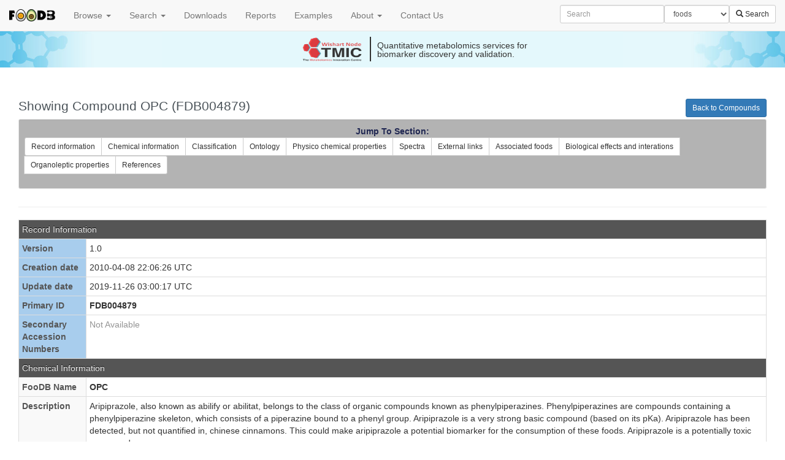

--- FILE ---
content_type: text/html; charset=utf-8
request_url: https://www.foodb.ca/compounds/FDB004879
body_size: 15895
content:
<!DOCTYPE html><html><head><meta content="width=device-width, initial-scale=1.0" name="viewport" /><meta content="text/html; charset=UTF-8" http-equiv="Content-Type" /><title>Showing Compound OPC (FDB004879) - FooDB</title><link rel="apple-touch-icon" type="image/x-icon" href="/favicons/apple-touch-icon-57x57-precomposed.png" sizes="57x57" /><link rel="apple-touch-icon" type="image/x-icon" href="/favicons/apple-touch-icon-60x60-precomposed.png" sizes="60x60" /><link rel="apple-touch-icon" type="image/x-icon" href="/favicons/apple-touch-icon-72x72-precomposed.png" sizes="72x72" /><link rel="apple-touch-icon" type="image/x-icon" href="/favicons/apple-touch-icon-76x76-precomposed.png" sizes="76x76" /><link rel="apple-touch-icon" type="image/x-icon" href="/favicons/apple-touch-icon-114x114-precomposed.png" sizes="114x114" /><link rel="apple-touch-icon" type="image/x-icon" href="/favicons/apple-touch-icon-120x120-precomposed.png" sizes="120x120" /><link rel="apple-touch-icon" type="image/x-icon" href="/favicons/apple-touch-icon-144x144-precomposed.png" sizes="144x144" /><link rel="apple-touch-icon" type="image/x-icon" href="/favicons/apple-touch-icon-152x152-precomposed.png" sizes="152x152" /><link rel="apple-touch-icon" type="image/x-icon" href="/favicons/apple-touch-icon-180x180-precomposed.png" sizes="180x180" /><link rel="apple-touch-icon" type="image/x-icon" href="/favicons/apple-touch-icon-precomposed.png" sizes="57x57" /><link rel="apple-touch-icon" type="image/x-icon" href="/favicons/apple-touch-icon.png" sizes="57x57" /><link rel="icon" type="image/png" href="/favicons/favicon-96x96.png" sizes="96x96" /><link rel="icon" type="image/png" href="/favicons/favicon-32x32.png" sizes="32x32" /><link rel="icon" type="image/png" href="/favicons/favicon-16x16.png" sizes="16x16" /><link rel="icon" type="image/png" href="/favicons/favicon.png" sizes="16x16" /><link rel="shortcut icon" type="image/x-icon" href="/favicons/favicon.ico" /><meta content="#da532c" name="msapplication-TileColor" /><meta content="/favicons/mstile-144x144.png" name="msapplication-TileImage" /><meta content="#ffffff" name="theme-color" /><meta content="FooDB" name="application-name" /><link rel="stylesheet" media="all" href="/assets/application-eaf29fe196c1577145f59068b62884ad07e7fc7e253ba1d8b1cda24f4d80cf6d.css" data-turbolinks-track="true" /><script src="/assets/application-d7ebe2f2d07ee8485be817e6d7dfba7afd39af986c0e9a471bd9b1e6e82b38bc.js" media="all" data-turbolinks-track="true"></script><script type="text/javascript">
(function(i,s,o,g,r,a,m){i['GoogleAnalyticsObject']=r;i[r]=i[r]||function(){
(i[r].q=i[r].q||[]).push(arguments)},i[r].l=1*new Date();a=s.createElement(o),
m=s.getElementsByTagName(o)[0];a.async=1;a.src=g;m.parentNode.insertBefore(a,m)
})(window,document,'script','//www.google-analytics.com/analytics.js','ga');
ga("create","UA-41537408-8","auto");
ga("send","pageview");
</script>
<meta name="csrf-param" content="authenticity_token" />
<meta name="csrf-token" content="OZl8qMosU7mwt10wUvgHp4o93PWGY3mDoDk2csjzvnfaOrNhVPaXXc4lOy//BTN2fUT3e30tjpU+bRM3biEl7w==" /></head><body class="compounds-c  show-a" data-a="show" data-c="compounds" data-spy="scroll" data-target=".sidenav"><header><nav class="navbar navbar-default navbar-fixed-top"><div class="container-fluid"><div class="navbar-header"><button class="navbar-toggle" data-target="#main-nav" data-toggle="collapse" type="button"><span class="sr-only">Toggle navigation</span><span class="icon-bar"></span><span class="icon-bar"></span><span class="icon-bar"></span></button><a class="navbar-brand" data-no-turbolink="true" href="/"><img src="/assets/foodb_logo_small-05b69068734de887f086fff347f969649e55658a3b3a853b99f126b8230faa5a.png" alt="Foodb logo small" /></a></div><div class="collapse navbar-collapse" id="main-nav"><ul class="nav navbar-nav"><li class="dropdown"><a class="dropdown-toggle" data-toggle="dropdown" href="#">Browse <b class="caret"></b></a><ul class="dropdown-menu"><li><a href="/foods">Foods</a><a href="/compounds">Compounds</a><a href="/nutrients">Nutrients</a><a href="/pathways">Pathways</a></li></ul></li><li class="dropdown"><a class="dropdown-toggle" data-toggle="dropdown" href="#">Search <b class="caret"></b></a><ul class="dropdown-menu"><li><a data-no-turbolink="true" href="/structures/search/small_molecule_compounds/structure">ChemQuery Structure Search</a></li><li><a href="/unearth/advanced/compounds">Advanced Search</a></li><li><a href="/spectra/ms/search">LC-MS Search</a></li><li><a href="/spectra/ms_ms/search">LC-MS/MS Search</a></li><li><a href="/spectra/c_ms/search">GC-MS Search</a></li><li><a href="/spectra/nmr_one_d_search/new">NMR Search</a></li></ul></li><li><a href="/downloads">Downloads</a></li><li><a href="/reports">Reports</a></li><li><a href="/examples">Examples</a></li><li class="dropdown"><a class="dropdown-toggle" data-toggle="dropdown" href="#">About <b class="caret"></b></a><ul class="dropdown-menu"><li><a href="/about">About the FooDB</a></li><li><a href="/w/databases">Other Databases</a></li><li><a href="/schema">Database Schema</a></li><li><a href="/api_doc">Foodb API</a></li><li><a href="/compliance">FAIR Compliance</a></li><li><a target="_blank" href="http://www.wishartlab.com">Wishart Research Group</a></li><li><a target="_blank" href="https://tmicwishartnode.ca/">TMIC Wishart Node</a></li></ul></li><li><a data-no-turbolink="true" href="/w/contact">Contact Us</a></li><g></g></ul><form class="navbar-form navbar-right" action="/unearth/q" accept-charset="UTF-8" method="get"><input name="utf8" type="hidden" value="&#x2713;" /><div class="form-group"><input type="text" name="query" id="query" class="search-query form-control input-sm" placeholder="Search" /></div><div class="form-group"><select name="searcher" id="searcher" class="form-control input-sm"><option value="foods">foods</option>
<option value="compounds">compounds</option>
<option value="nutrients">nutrients</option></select></div><button name="button" type="submit" class="btn btn-default btn-sm btn-search"><span class="glyphicon glyphicon-search"> </span> Search</button></form></div></div></nav></header><a id="tmic-banner" href="http://www.tmicwishartnode.ca?utm_source=foodb&amp;utm_medium=banner&amp;utm_campaign=tmic-campaign"><div class="tmic-banner-content"><div class="tmic-banner-logo"></div><div class="tmic-banner-vertical-rule"></div><div class="tmic-banner-message-list"><div class="tmic-banner-message">Quantitative metabolomics services for biomarker discovery and validation.</div><div class="tmic-banner-message">Specializing in ready to use metabolomics kits.</div><div class="tmic-banner-message">Your source for quantitative metabolomics technologies and bioinformatics.</div></div></div></a><main role="main"><div class="page-header"><div class="actions"><a class="primary" href="/compounds">Back to Compounds</a></div><h1>Showing Compound OPC (FDB004879)</h1><div class="metabolite" id="jumper"><div class="section-jumps"><th><b style="color:#202752"> Jump To Section: </b></th><div class="btn-group btn-group-sm" role="group"><a class="btn-jump" href="#record_information">Record information</a><a class="btn-jump" href="#chemical_information">Chemical information</a><a class="btn-jump" href="#classification">Classification</a><a class="btn-jump" href="#ontology">Ontology</a><a class="btn-jump" href="#physico_chemical_properties">Physico chemical properties</a><a class="btn-jump" href="#spectra">Spectra</a><a class="btn-jump" href="#external_links">External links</a><a class="btn-jump" href="#associated_foods">Associated foods</a><a class="btn-jump" href="#biological_effects_and_interations">Biological effects and interations</a><a class="btn-jump" href="#organoleptic_properties">Organoleptic properties</a><a class="btn-jump" href="#references">References</a></div></div></div><div id="notethatjumpnamesshouldbeinlowercase"></div></div><table class="compound-table content-table table-condensed"><tbody><tr id="record_information"><th class="divider" colspan="2">Record Information</th></tr><tr><th style="background-color: #a8cded !important;">Version</th><td>1.0</td></tr><tr><th style="background-color: #a8cded !important;">Creation date</th><td>2010-04-08 22:06:26 UTC</td></tr><tr><th style="background-color: #a8cded !important;">Update date</th><td>2019-11-26 03:00:17 UTC</td></tr><tr><th style="background-color: #a8cded !important;">Primary ID</th><td><strong>FDB004879</strong></td></tr><tr><th style="background-color: #a8cded !important;">Secondary Accession Numbers</th><td><span class='wishart wishart-not-available'>Not Available</span></td></tr><tr id="chemical_information"><th class="divider" colspan="2">Chemical Information</th></tr><tr><th>FooDB Name</th><td><strong>OPC</strong></td></tr><tr><th>Description</th><td>Aripiprazole, also known as abilify or abilitat, belongs to the class of organic compounds known as phenylpiperazines. Phenylpiperazines are compounds containing a phenylpiperazine skeleton, which consists of a piperazine bound to a phenyl group. Aripiprazole is a very strong basic compound (based on its pKa). Aripiprazole has been detected, but not quantified in, chinese cinnamons. This could make aripiprazole a potential biomarker for the consumption of these foods. Aripiprazole is a potentially toxic compound.</td></tr><tr><th>CAS Number</th><td>129722-12-9</td></tr><tr><th>Structure</th><td><div class="structure"><a class="moldbi-vector-thumbnail" href="/structures/FDB004879/image.svg"><img src="/structures/FDB004879/thumb.svg" alt="Thumb" /></a></div><div class="structure-links"><div class="btn-group btn-group-sm"><a data-target="#structure-zoom" data-toggle="modal" class="btn btn-default" rel="nofollow" href="#"><span class="glyphicon glyphicon-zoom-in"> </span></a><a class="btn btn-default" rel="nofollow" href="/structures/small_molecule_compounds/FDB004879.mol">MOL</a><a class="btn btn-default" rel="nofollow" href="/structures/small_molecule_compounds/FDB004879.sdf">SDF</a><a class="btn btn-default" rel="nofollow" href="/structures/small_molecule_compounds/FDB004879.pdb">PDB</a><a class="btn btn-default" rel="nofollow" href="/structures/small_molecule_compounds/FDB004879.smiles">SMILES</a><a class="btn btn-default" rel="nofollow" href="/structures/small_molecule_compounds/FDB004879.inchi">InChI</a></div><div class="modal fade" id="structure-zoom"><div class="modal-dialog"><div class="modal-content"><div class="modal-header"><button aria-hidden="true" class="close" data-dismiss="modal" type="button"> &times;</button><h4 class="modal-title">Structure for FDB004879 (OPC)</h4></div><div class="modal-body"><p><img src="/structures/FDB004879/image.svg" alt="Image" /></p></div><div class="modal-footer"><button class="btn btn-default" data-dismiss="modal" type="button"> Close</button></div></div></div></div></div></td></tr><tr><th>Synonyms</th><td><table class="display simple-datatable"><thead><tr><th>Synonym</th><th>Source</th></tr></thead><tbody><tr><td>Abilify</td><td>ChEBI</td></tr><tr><td>Abilitat</td><td>ChEBI</td></tr><tr><td>Aripiprazol</td><td>ChEBI</td></tr><tr><td>Aripiprazolum</td><td>ChEBI</td></tr><tr><td>7-(4-(4-(2,3-Dichlorophenyl)-1-piperazinyl)butyloxy)-3,4-dihydro-2(1H)-quinolinone</td><td>HMDB</td></tr><tr><td>Aripiprazole</td><td>biospider</td></tr><tr><td>Aripirazole</td><td>biospider</td></tr><tr><td>OPC 31</td><td>manual</td></tr><tr><td>OPC-14597</td><td>manual</td></tr></tbody></table></td></tr><tr><th>Predicted Properties</th><td class="data-table-container"><table class="table table-bordered"><col width="250" /><col width="250" /><col width="500" /><thead><tr><th>Property</th><th>Value</th><th>Source</th></tr></thead><tbody><tr><td>Water Solubility</td><td>0.0078 g/L</td><td><a target="_blank" href="http://www.vcclab.org/lab/alogps/">ALOGPS</a></td></tr><tr><td>logP</td><td>5.21</td><td><a target="_blank" href="http://www.vcclab.org/lab/alogps/">ALOGPS</a></td></tr><tr><td>logP</td><td>4.9</td><td><a href="http://www.chemaxon.com/products/calculator-plugins/property-predictors/#logp_logd">ChemAxon</a></td></tr><tr><td>logS</td><td>-4.8</td><td><a target="_blank" href="http://www.vcclab.org/lab/alogps/">ALOGPS</a></td></tr><tr><td>pKa (Strongest Acidic)</td><td>13.51</td><td><a href="http://www.chemaxon.com/products/calculator-plugins/property-predictors/#pka">ChemAxon</a></td></tr><tr><td>pKa (Strongest Basic)</td><td>7.46</td><td><a href="http://www.chemaxon.com/products/calculator-plugins/property-predictors/#pka">ChemAxon</a></td></tr><tr><td>Physiological Charge</td><td>1</td><td><a href="http://www.chemaxon.com/products/calculator-plugins/property-predictors/#pka">ChemAxon</a></td></tr><tr><td>Hydrogen Acceptor Count</td><td>4</td><td><a href="http://www.chemaxon.com/products/calculator-plugins/property-calculations/#h_bond">ChemAxon</a></td></tr><tr><td>Hydrogen Donor Count</td><td>1</td><td><a href="http://www.chemaxon.com/products/calculator-plugins/property-calculations/#h_bond">ChemAxon</a></td></tr><tr><td>Polar Surface Area</td><td>44.81 Å²</td><td><a href="http://www.chemaxon.com/products/calculator-plugins/property-calculations/#topolgical_surface">ChemAxon</a></td></tr><tr><td>Rotatable Bond Count</td><td>7</td><td><a href="http://www.chemaxon.com/products/calculator-plugins/property-calculations/#topology_analysis">ChemAxon</a></td></tr><tr><td>Refractivity</td><td>124.34 m³·mol⁻¹</td><td><a href="http://www.chemaxon.com/products/calculator-plugins/property-calculations/#refractivity">ChemAxon</a></td></tr><tr><td>Polarizability</td><td>49.23 Å³</td><td><a href="http://www.chemaxon.com/products/calculator-plugins/molecular-modelling/#polarization">ChemAxon</a></td></tr><tr><td>Number of Rings</td><td>4</td><td><a href="http://www.chemaxon.com/products/calculator-plugins/property-calculations/#topology_analysis">ChemAxon</a></td></tr><tr><td>Bioavailability</td><td>Yes</td><td><a href="http://www.chemaxon.com/products/calculator-plugins/molecular-modelling/#polarization">ChemAxon</a></td></tr><tr><td>Rule of Five</td><td>Yes</td><td><a href="http://www.chemaxon.com/products/calculator-plugins/molecular-modelling/#polarization">ChemAxon</a></td></tr><tr><td>Ghose Filter</td><td>Yes</td><td><a href="http://www.chemaxon.com/products/calculator-plugins/molecular-modelling/#polarization">ChemAxon</a></td></tr><tr><td>Veber's Rule</td><td>No</td><td><a href="http://www.chemaxon.com/products/calculator-plugins/molecular-modelling/#polarization">ChemAxon</a></td></tr><tr><td>MDDR-like Rule</td><td>Yes</td><td><a href="http://www.chemaxon.com/products/calculator-plugins/molecular-modelling/#polarization">ChemAxon</a></td></tr></tbody></table></td></tr><tr><th>Chemical Formula</th><td>C23H27Cl2N3O2</td></tr><tr><th>IUPAC name</th><td>7-{4-[4-(2,3-dichlorophenyl)piperazin-1-yl]butoxy}-1,2,3,4-tetrahydroquinolin-2-one</td></tr><tr><th>InChI Identifier</th><td>InChI=1S/C23H27Cl2N3O2/c24-19-4-3-5-21(23(19)25)28-13-11-27(12-14-28)10-1-2-15-30-18-8-6-17-7-9-22(29)26-20(17)16-18/h3-6,8,16H,1-2,7,9-15H2,(H,26,29)</td></tr><tr><th>InChI Key</th><td>CEUORZQYGODEFX-UHFFFAOYSA-N</td></tr><tr><th>Isomeric SMILES</th><td>ClC1=CC=CC(N2CCN(CCCCOC3=CC4=C(CCC(=O)N4)C=C3)CC2)=C1Cl</td></tr><tr><th>Average Molecular Weight</th><td>448.385</td></tr><tr><th>Monoisotopic Molecular Weight</th><td>447.148032537</td></tr><tr id="classification"><th class="divider" colspan="2">Classification</th></tr><tr><th>Description</th><td> Belongs to the class of organic compounds known as phenylpiperazines. Phenylpiperazines are compounds containing a phenylpiperazine skeleton, which consists of a piperazine bound to a phenyl group.</td></tr><tr><th>Kingdom</th><td><a title="Compounds that contain at least one carbon atom, excluding isocyanide/cyanide and their non-hydrocarbyl derivatives, thiophosgene, carbon diselenide, carbon monosulfide, carbon disulfide, carbon subsulfide, carbon monoxide, carbon dioxide, Carbon suboxide, and dicarbon monoxide." class="classyfire-taxnode wishart-link-out" target="_blank" href="http://classyfire.wishartlab.com/tax_nodes/C0000000">Organic compounds <span class="glyphicon glyphicon-new-window"> </span></a></td></tr><tr><th>Super Class</th><td><a title="Compounds containing a ring with least one carbon atom and one non-carbon atom." class="classyfire-taxnode wishart-link-out" target="_blank" href="http://classyfire.wishartlab.com/tax_nodes/C0000002">Organoheterocyclic compounds <span class="glyphicon glyphicon-new-window"> </span></a></td></tr><tr><th>Class</th><td><a title="Organic compounds containing diazinane, a six-membered saturated heterocycle containing four carbon atoms and two nitrogen atoms." class="classyfire-taxnode wishart-link-out" target="_blank" href="http://classyfire.wishartlab.com/tax_nodes/C0002389">Diazinanes <span class="glyphicon glyphicon-new-window"> </span></a></td></tr><tr><th>Sub Class</th><td><a title="Compounds containing a piperazine ring, which is a saturated aliphatic six-member heterocyclic with two nitrogen atoms at positions 1 and 4, as well as four carbon atoms." class="classyfire-taxnode wishart-link-out" target="_blank" href="http://classyfire.wishartlab.com/tax_nodes/C0000189">Piperazines <span class="glyphicon glyphicon-new-window"> </span></a></td></tr><tr><th>Direct Parent</th><td><a title="Compounds containing a phenylpiperazine skeleton, which consists of a piperazine bound to a phenyl group." class="classyfire-taxnode wishart-link-out" target="_blank" href="http://classyfire.wishartlab.com/tax_nodes/C0001984">Phenylpiperazines <span class="glyphicon glyphicon-new-window"> </span></a></td></tr><tr><th>Alternative Parents</th><td><ul><li><a title="Organic compounds containing a piperazine ring where the nitrogen ring atom carries an aryl group." class="classyfire-taxnode wishart-link-out" target="_blank" href="http://classyfire.wishartlab.com/tax_nodes/C0003359">N-arylpiperazines <span class="glyphicon glyphicon-new-window"> </span></a></li>
<li><a title="Compounds containing a hydrogenated quinoline bearing a ketone group." class="classyfire-taxnode wishart-link-out" target="_blank" href="http://classyfire.wishartlab.com/tax_nodes/C0001716">Hydroquinolones <span class="glyphicon glyphicon-new-window"> </span></a></li>
<li><a title="Derivatives of  quinoline in which in which at least one double bond in the quinoline moiety are reduced by adding two hydrogen atoms." class="classyfire-taxnode wishart-link-out" target="_blank" href="http://classyfire.wishartlab.com/tax_nodes/C0001715">Hydroquinolines <span class="glyphicon glyphicon-new-window"> </span></a></li>
<li><a title="Compounds containing a benzene with exactly two chlorine atoms attached to it." class="classyfire-taxnode wishart-link-out" target="_blank" href="http://classyfire.wishartlab.com/tax_nodes/C0002564">Dichlorobenzenes <span class="glyphicon glyphicon-new-window"> </span></a></li>
<li><a title="Aliphatic aromatic amines in which the amino group is linked to two aliphatic chains and one aromatic group." class="classyfire-taxnode wishart-link-out" target="_blank" href="http://classyfire.wishartlab.com/tax_nodes/C0003901">Dialkylarylamines <span class="glyphicon glyphicon-new-window"> </span></a></li>
<li><a title="Organic compounds containing an aminobenzene moiety." class="classyfire-taxnode wishart-link-out" target="_blank" href="http://classyfire.wishartlab.com/tax_nodes/C0000284">Aniline and substituted anilines <span class="glyphicon glyphicon-new-window"> </span></a></li>
<li><a title="Organic compounds containing a piperazine ring where the nitrogen ring atom carries an alkyl group." class="classyfire-taxnode wishart-link-out" target="_blank" href="http://classyfire.wishartlab.com/tax_nodes/C0003357">N-alkylpiperazines <span class="glyphicon glyphicon-new-window"> </span></a></li>
<li><a title="Organic compounds containing the alkyl aryl ether functional group with the generic formula R-O-R&#39; , where R is an alkyl group and R&#39; is an aryl group." class="classyfire-taxnode wishart-link-out" target="_blank" href="http://classyfire.wishartlab.com/tax_nodes/C0000128">Alkyl aryl ethers <span class="glyphicon glyphicon-new-window"> </span></a></li>
<li><a title="Organic compounds containing the acyl chloride functional group." class="classyfire-taxnode wishart-link-out" target="_blank" href="http://classyfire.wishartlab.com/tax_nodes/C0001030">Aryl chlorides <span class="glyphicon glyphicon-new-window"> </span></a></li>
<li><a title="Compounds containing a secondary carboxylic acid amide functional group, with the general structure RC(=O)N(R&#39;)H (R,R&#39;=alkyl, aryl)." class="classyfire-taxnode wishart-link-out" target="_blank" href="http://classyfire.wishartlab.com/tax_nodes/C0001663">Secondary carboxylic acid amides <span class="glyphicon glyphicon-new-window"> </span></a></li>
<li><a title="Compounds containing a lactam ring, which is a cyclic amide of amino carboxylic acids, having a 1-azacycloalkan-2-one structure (or an analogue having unsaturation or heteroatoms replacing one or more carbon atoms of the ring)." class="classyfire-taxnode wishart-link-out" target="_blank" href="http://classyfire.wishartlab.com/tax_nodes/C0000160">Lactams <span class="glyphicon glyphicon-new-window"> </span></a></li>
<li><a title="Organic compounds containing a trialkylamine group, characterized by exactly three alkyl groups bonded to the amino nitrogen." class="classyfire-taxnode wishart-link-out" target="_blank" href="http://classyfire.wishartlab.com/tax_nodes/C0002239">Trialkylamines <span class="glyphicon glyphicon-new-window"> </span></a></li>
<li><a title="Organic compounds containing an amine group, a carboxylic acid group (or a derivative thereof), and a side-chain that is specific to each amino acid." class="classyfire-taxnode wishart-link-out" target="_blank" href="http://classyfire.wishartlab.com/tax_nodes/C0000347">Amino acids and derivatives <span class="glyphicon glyphicon-new-window"> </span></a></li>
<li><a title="Organic compounds containing an heterocycle with at least one nitrogen atom and one carbon atom linked to each other." class="classyfire-taxnode wishart-link-out" target="_blank" href="http://classyfire.wishartlab.com/tax_nodes/C0004139">Azacyclic compounds <span class="glyphicon glyphicon-new-window"> </span></a></li>
<li><a title="Compounds containing a chemical bond between a carbon atom and a chlorine atom." class="classyfire-taxnode wishart-link-out" target="_blank" href="http://classyfire.wishartlab.com/tax_nodes/C0001516">Organochlorides <span class="glyphicon glyphicon-new-window"> </span></a></li>
<li><a title="Organic compounds containing an oxide group." class="classyfire-taxnode wishart-link-out" target="_blank" href="http://classyfire.wishartlab.com/tax_nodes/C0003940">Organic oxides <span class="glyphicon glyphicon-new-window"> </span></a></li>
<li><a title="Derivatives of hydrocarbons obtained by substituting one or more carbon atoms by an heteroatom. They contain at least one carbon atom and heteroatom." class="classyfire-taxnode wishart-link-out" target="_blank" href="http://classyfire.wishartlab.com/tax_nodes/C0004150">Hydrocarbon derivatives <span class="glyphicon glyphicon-new-window"> </span></a></li>
<li><a title="Organic compounds containing a carbonyl group, with the general structure RC(=O)R&#39;, where R=organyl, R&#39;=H, N, O, organyl group or halide group." class="classyfire-taxnode wishart-link-out" target="_blank" href="http://classyfire.wishartlab.com/tax_nodes/C0001831">Carbonyl compounds <span class="glyphicon glyphicon-new-window"> </span></a></li>
<li><a title="Compounds containing a bond between carbon a pnictogen atom. Pnictogens are p-block element atoms that are in the group 15 of the periodic table." class="classyfire-taxnode wishart-link-out" target="_blank" href="http://classyfire.wishartlab.com/tax_nodes/C0004557">Organopnictogen compounds <span class="glyphicon glyphicon-new-window"> </span></a></li></ul></td></tr><tr><th>Substituents</th><td><ul><li>Phenylpiperazine</li>
<li>N-arylpiperazine</li>
<li>Tetrahydroquinolone</li>
<li>Quinolone</li>
<li>Tetrahydroquinoline</li>
<li>1,2-dichlorobenzene</li>
<li>Tertiary aliphatic/aromatic amine</li>
<li>Aniline or substituted anilines</li>
<li>Dialkylarylamine</li>
<li>Alkyl aryl ether</li>
<li>Halobenzene</li>
<li>Chlorobenzene</li>
<li>N-alkylpiperazine</li>
<li>Monocyclic benzene moiety</li>
<li>Aryl halide</li>
<li>Aryl chloride</li>
<li>Benzenoid</li>
<li>Carboxamide group</li>
<li>Secondary carboxylic acid amide</li>
<li>Amino acid or derivatives</li>
<li>Tertiary amine</li>
<li>Tertiary aliphatic amine</li>
<li>Lactam</li>
<li>Azacycle</li>
<li>Carboxylic acid derivative</li>
<li>Ether</li>
<li>Organonitrogen compound</li>
<li>Organooxygen compound</li>
<li>Amine</li>
<li>Organic nitrogen compound</li>
<li>Carbonyl group</li>
<li>Hydrocarbon derivative</li>
<li>Organic oxide</li>
<li>Organopnictogen compound</li>
<li>Organic oxygen compound</li>
<li>Organochloride</li>
<li>Organohalogen compound</li>
<li>Aromatic heteropolycyclic compound</li></ul></td></tr><tr><th>Molecular Framework</th><td>Aromatic heteropolycyclic compounds</td></tr><tr><th>External Descriptors</th><td><ul><li>N-arylpiperazine (<a target="_blank" class="wishart-link-out" href="http://www.ebi.ac.uk/chebi/searchId.do?chebiId=CHEBI:31236">CHEBI:31236 <span class="glyphicon glyphicon-new-window"> </span></a>)</li><li>dichlorobenzene (<a target="_blank" class="wishart-link-out" href="http://www.ebi.ac.uk/chebi/searchId.do?chebiId=CHEBI:31236">CHEBI:31236 <span class="glyphicon glyphicon-new-window"> </span></a>)</li><li>N-alkylpiperazine (<a target="_blank" class="wishart-link-out" href="http://www.ebi.ac.uk/chebi/searchId.do?chebiId=CHEBI:31236">CHEBI:31236 <span class="glyphicon glyphicon-new-window"> </span></a>)</li><li>quinolone (<a target="_blank" class="wishart-link-out" href="http://www.ebi.ac.uk/chebi/searchId.do?chebiId=CHEBI:31236">CHEBI:31236 <span class="glyphicon glyphicon-new-window"> </span></a>)</li></ul></td></tr><tr id="ontology"><th class="divider" colspan="2">Ontology</th></tr><tr><tr><th><a title="The effect on an organism physiology, resulting from its exposure to a chemical." class="main-ontnode" href="javascript:;">Physiological effect</a></th><td><p><a title="A health condition or observation associated with a stimuli or with a biological activity of a chemical." class="category-ontnode" href="javascript:;">Health effect:</a></p><ul class="category-ontnode"><p><a title="A health effect that consists on short or long-term disease, condition, disorder, syndrome or constant abnormality." class="category-ontnode" href="javascript:;">Health condition:</a></p><ul class="category-ontnode"><p><a title="Any disorder (non-neoplastic or neoplastic) that affects the brain, spinal cord, or peripheral nerves." class="category-ontnode" href="javascript:;">Nervous system disorders:</a></p><ul class="category-ontnode"><li class="level-inner"><a data-toggle="modal" data-target="<div class=&quot;modal fade&quot; id=&quot;compound_ontology_terms-details&quot;><div class=&quot;modal-dialog&quot;><div class=&quot;modal-content&quot;></div></div></div>" class="term-ontnode-details" href="/compound_ontology_term/3605842">Stroke</a></li></ul></ul><p><a title="A short term health effect which reflects the reponse of the body to stimuli or is a symptom of a disease or condition; also includes health status which reflects stage in life." class="category-ontnode" href="javascript:;">Observation:</a></p><ul class="category-ontnode"><li class="level-inner"><a data-toggle="modal" data-target="<div class=&quot;modal fade&quot; id=&quot;compound_ontology_terms-details&quot;><div class=&quot;modal-dialog&quot;><div class=&quot;modal-content&quot;></div></div></div>" class="term-ontnode-details" href="/compound_ontology_term/3605841">Tachycardia</a></li><li class="level-inner"><a data-toggle="modal" data-target="<div class=&quot;modal fade&quot; id=&quot;compound_ontology_terms-details&quot;><div class=&quot;modal-dialog&quot;><div class=&quot;modal-content&quot;></div></div></div>" class="term-ontnode-details" href="/compound_ontology_term/3605843">Fever</a></li></ul></ul></td></tr><tr><th><a title="A concept that describes the origin of a chemical, its location within an organism, or its route of exposure." class="main-ontnode" href="javascript:;">Disposition</a></th><td><p><a title="Natural or synthetic origin of a chemical." class="category-ontnode" href="javascript:;">Source:</a></p><ul class="category-ontnode"><li class="level-inner"><a data-toggle="modal" data-target="<div class=&quot;modal fade&quot; id=&quot;compound_ontology_terms-details&quot;><div class=&quot;modal-dialog&quot;><div class=&quot;modal-content&quot;></div></div></div>" class="term-ontnode-details" href="/compound_ontology_term/3612664">Food</a></li><p><a title="A living organism (species or a higher taxonomy rank), in which a chemical can be found." class="category-ontnode" href="javascript:;">Biological:</a></p><ul class="category-ontnode"><li class="level-inner"><a data-toggle="modal" data-target="<div class=&quot;modal fade&quot; id=&quot;compound_ontology_terms-details&quot;><div class=&quot;modal-dialog&quot;><div class=&quot;modal-content&quot;></div></div></div>" class="term-ontnode-details" href="/compound_ontology_term/3636898">Plant</a></li></ul></ul><p><a title="A mean by which a chemical agent comes in contact with an organism, either under intended or unintended circumstances." class="category-ontnode" href="javascript:;">Route of exposure:</a></p><ul class="category-ontnode"><p><a title="Chemical exposure via the alimentary canal (mouth to anus)." class="category-ontnode" href="javascript:;">Enteral:</a></p><ul class="category-ontnode"><li class="level-inner"><a data-toggle="modal" data-target="<div class=&quot;modal fade&quot; id=&quot;compound_ontology_terms-details&quot;><div class=&quot;modal-dialog&quot;><div class=&quot;modal-content&quot;></div></div></div>" class="term-ontnode-details" href="/compound_ontology_term/3609717">Ingestion</a></li></ul></ul><p><a title="The physiological origin within an organism, including anatomical compnents, biofluids and excreta." class="category-ontnode" href="javascript:;">Biological location:</a></p><ul class="category-ontnode"><p><a title="An anatomical organizational level including a component within a biological cell ." class="category-ontnode" href="javascript:;">Subcellular:</a></p><ul class="category-ontnode"><li class="level-inner"><a data-toggle="modal" data-target="<div class=&quot;modal fade&quot; id=&quot;compound_ontology_terms-details&quot;><div class=&quot;modal-dialog&quot;><div class=&quot;modal-content&quot;></div></div></div>" class="term-ontnode-details" href="/compound_ontology_term/3228317">Membrane</a></li><li class="level-inner"><a data-toggle="modal" data-target="<div class=&quot;modal fade&quot; id=&quot;compound_ontology_terms-details&quot;><div class=&quot;modal-dialog&quot;><div class=&quot;modal-content&quot;></div></div></div>" class="term-ontnode-details" href="/compound_ontology_term/3770237">Cell membrane</a></li></ul></ul></td></tr><tr><th><a title="The purpose or function assumed by a chemical, either naturally or as intended by humans ." class="main-ontnode" href="javascript:;">Role</a></th><td><p><a title="The assumed function of a chemical utilized by human." class="category-ontnode" href="javascript:;">Industrial application:</a></p><ul class="category-ontnode"><li class="level-inner"><a data-toggle="modal" data-target="<div class=&quot;modal fade&quot; id=&quot;compound_ontology_terms-details&quot;><div class=&quot;modal-dialog&quot;><div class=&quot;modal-content&quot;></div></div></div>" class="term-ontnode-details" href="/compound_ontology_term/3426643">Drug</a></li><p><a title="A pharmacologic activity for which a chemical substance is utilized owing to its biological role." class="category-ontnode" href="javascript:;">Pharmaceutical industry:</a></p><ul class="category-ontnode"><li class="level-inner"><a data-toggle="modal" data-target="<div class=&quot;modal fade&quot; id=&quot;compound_ontology_terms-details&quot;><div class=&quot;modal-dialog&quot;><div class=&quot;modal-content&quot;></div></div></div>" class="term-ontnode-details" href="/compound_ontology_term/3603035">Pharmaceutical</a></li></ul></ul></td></tr></tr><tr id="physico_chemical_properties"><th class="divider" colspan="2">Physico-Chemical Properties</th></tr><tr><th>Physico-Chemical Properties - Experimental</th><td><table class="display simple-datatable"><thead><tr><th>Property</th><th>Value</th><th>Reference</th></tr></thead><tbody><tr><th>Physical state</th><td>Solid</td><td></td></tr><tr><th>Physical Description</th><td><span class='wishart wishart-not-available'>Not Available</span></td><td></td></tr><tr><th>Mass Composition</th><td><span class='wishart wishart-not-available'>Not Available</span></td><td></td></tr><tr><th>Melting Point</th><td>139-139.5 oC</td><td></td></tr><tr><th>Boiling Point</th><td><span class='wishart wishart-not-available'>Not Available</span></td><td></td></tr><tr><th>Experimental Water Solubility</th><td><span class='wishart wishart-not-available'>Not Available</span></td><td></td></tr><tr><th>Experimental logP</th><td><span class='wishart wishart-not-available'>Not Available</span></td><td></td></tr><tr><th>Experimental pKa</th><td><span class='wishart wishart-not-available'>Not Available</span></td><td></td></tr><tr><th>Isoelectric point</th><td><span class='wishart wishart-not-available'>Not Available</span></td><td></td></tr><tr><th>Charge</th><td><span class='wishart wishart-not-available'>Not Available</span></td><td></td></tr><tr><th>Optical Rotation</th><td><span class='wishart wishart-not-available'>Not Available</span></td><td></td></tr><tr><th>Spectroscopic UV Data</th><td><span class='wishart wishart-not-available'>Not Available</span></td><td></td></tr><tr><th>Density</th><td><span class='wishart wishart-not-available'>Not Available</span></td><td></td></tr><tr><th>Refractive Index</th><td><span class='wishart wishart-not-available'>Not Available</span></td><td></td></tr></tbody></table></td></tr><tr id="spectra"><th class="divider" colspan="2">Spectra</th></tr><tr><th>Spectra</th><td><tr><th>EI-MS/GC-MS</th><td class="data-table-container"><table class="table-inner"><thead><tr><th class="spectrum-type">Type</th><th class="description">Description</th><th class="splash-key"><a target="_blank" href="http://splash.fiehnlab.ucdavis.edu/">Splash Key</a></th><th class="view-link">View</th></tr></thead><tbody><tr><td>Predicted GC-MS</td><td><strong>OPC</strong>, <strong>non-derivatized</strong>, Predicted GC-MS Spectrum - 70eV, Positive</td><td>splash10-0w4i-1490100000-261de3e19904b78dcdc2</td><td><a data-no-turbolink="true" href="/spectra/c_ms/20212">Spectrum</a></td></tr><tr><td>Predicted GC-MS</td><td><strong>OPC</strong>, <strong>non-derivatized</strong>, Predicted GC-MS Spectrum - 70eV, Positive</td><td><span class='wishart wishart-not-available'>Not Available</span></td><td><a data-no-turbolink="true" href="/spectra/c_ms/164956">Spectrum</a></td></tr></tbody></table></td></tr><tr><th>MS/MS</th><td class="data-table-container"><table class="table-inner"><thead><tr><th class="spectrum-type">Type</th><th class="description">Description</th><th class="splash-key"><a target="_blank" href="http://splash.fiehnlab.ucdavis.edu/">Splash Key</a></th><th class="view-link">View</th></tr></thead><tbody><tr><td>MS/MS</td><td>LC-MS/MS Spectrum - LC-ESI-qTof , Positive</td><td>splash10-000i-3970100000-6b98b53e8175df39986e</td><td>2017-09-14</td><td><a data-no-turbolink="true" class="btn btn-xs btn-primary" href="/spectra/ms_ms/374973">View Spectrum</a></td></tr><tr><td>MS/MS</td><td>LC-MS/MS Spectrum -  , positive</td><td>splash10-0f72-0340900000-34d93478ad0d9f5cf2b0</td><td>2017-09-14</td><td><a data-no-turbolink="true" class="btn btn-xs btn-primary" href="/spectra/ms_ms/451026">View Spectrum</a></td></tr><tr><td>MS/MS</td><td>LC-MS/MS Spectrum -  , positive</td><td>splash10-000i-3970100000-6b98b53e8175df39986e</td><td>2017-09-14</td><td><a data-no-turbolink="true" class="btn btn-xs btn-primary" href="/spectra/ms_ms/451766">View Spectrum</a></td></tr><tr><td>MS/MS</td><td>LC-MS/MS Spectrum -  35V, Positive</td><td>splash10-000b-0280900000-b9247c5494e58e66124c</td><td>2021-09-20</td><td><a data-no-turbolink="true" class="btn btn-xs btn-primary" href="/spectra/ms_ms/2246610">View Spectrum</a></td></tr><tr><td>MS/MS</td><td>LC-MS/MS Spectrum -  35V, Negative</td><td>splash10-0006-0190000000-f292c098f875dc5bf103</td><td>2021-09-20</td><td><a data-no-turbolink="true" class="btn btn-xs btn-primary" href="/spectra/ms_ms/2247692">View Spectrum</a></td></tr><tr><td>Predicted MS/MS</td><td>Predicted LC-MS/MS Spectrum -  10V, Positive</td><td>splash10-0002-0130900000-09f4b35bcf7ec5b72e81</td><td>2016-08-03</td><td><a data-no-turbolink="true" class="btn btn-xs btn-primary" href="/spectra/ms_ms/108261">View Spectrum</a></td></tr><tr><td>Predicted MS/MS</td><td>Predicted LC-MS/MS Spectrum -  20V, Positive</td><td>splash10-000j-0691700000-856146a0ee910fc8c54b</td><td>2016-08-03</td><td><a data-no-turbolink="true" class="btn btn-xs btn-primary" href="/spectra/ms_ms/108262">View Spectrum</a></td></tr><tr><td>Predicted MS/MS</td><td>Predicted LC-MS/MS Spectrum -  40V, Positive</td><td>splash10-000b-3950000000-13c06e4b3b715a51d3e4</td><td>2016-08-03</td><td><a data-no-turbolink="true" class="btn btn-xs btn-primary" href="/spectra/ms_ms/108263">View Spectrum</a></td></tr><tr><td>Predicted MS/MS</td><td>Predicted LC-MS/MS Spectrum -  10V, Negative</td><td>splash10-0002-0400900000-00ad2c66f6eb650acc11</td><td>2016-08-04</td><td><a data-no-turbolink="true" class="btn btn-xs btn-primary" href="/spectra/ms_ms/175443">View Spectrum</a></td></tr><tr><td>Predicted MS/MS</td><td>Predicted LC-MS/MS Spectrum -  20V, Negative</td><td>splash10-03dl-2900400000-2f2ae13359ce2017c979</td><td>2016-08-04</td><td><a data-no-turbolink="true" class="btn btn-xs btn-primary" href="/spectra/ms_ms/175444">View Spectrum</a></td></tr><tr><td>Predicted MS/MS</td><td>Predicted LC-MS/MS Spectrum -  40V, Negative</td><td>splash10-0006-5900000000-0638ccc974f117bcfc43</td><td>2016-08-04</td><td><a data-no-turbolink="true" class="btn btn-xs btn-primary" href="/spectra/ms_ms/175445">View Spectrum</a></td></tr><tr><td>Predicted MS/MS</td><td>Predicted LC-MS/MS Spectrum -  10V, Positive</td><td>splash10-0002-0000900000-80596c933df60e9bbd28</td><td>2021-09-23</td><td><a data-no-turbolink="true" class="btn btn-xs btn-primary" href="/spectra/ms_ms/2729041">View Spectrum</a></td></tr><tr><td>Predicted MS/MS</td><td>Predicted LC-MS/MS Spectrum -  20V, Positive</td><td>splash10-0002-0011900000-850b35a9d8f2a8e5dbe6</td><td>2021-09-23</td><td><a data-no-turbolink="true" class="btn btn-xs btn-primary" href="/spectra/ms_ms/2729042">View Spectrum</a></td></tr><tr><td>Predicted MS/MS</td><td>Predicted LC-MS/MS Spectrum -  40V, Positive</td><td>splash10-006t-3920200000-00b90fd36a9ef68756de</td><td>2021-09-23</td><td><a data-no-turbolink="true" class="btn btn-xs btn-primary" href="/spectra/ms_ms/2729043">View Spectrum</a></td></tr><tr><td>Predicted MS/MS</td><td>Predicted LC-MS/MS Spectrum -  10V, Negative</td><td>splash10-0002-0000900000-ac7e0802ed0bc5c520a7</td><td>2021-09-24</td><td><a data-no-turbolink="true" class="btn btn-xs btn-primary" href="/spectra/ms_ms/2979803">View Spectrum</a></td></tr><tr><td>Predicted MS/MS</td><td>Predicted LC-MS/MS Spectrum -  20V, Negative</td><td>splash10-0002-2000900000-2fd89cebd272760b7445</td><td>2021-09-24</td><td><a data-no-turbolink="true" class="btn btn-xs btn-primary" href="/spectra/ms_ms/2979804">View Spectrum</a></td></tr><tr><td>Predicted MS/MS</td><td>Predicted LC-MS/MS Spectrum -  40V, Negative</td><td>splash10-03e9-6920100000-943ee90010dfdaceadee</td><td>2021-09-24</td><td><a data-no-turbolink="true" class="btn btn-xs btn-primary" href="/spectra/ms_ms/2979805">View Spectrum</a></td></tr></tbody></table></td></tr><tr><th>NMR</th><td><span class='wishart wishart-not-available'>Not Available</span></td></tr></td></tr><tr id="external_links"><th class="divider" colspan="2">External Links</th></tr><tr><th>ChemSpider ID</th><td><a target="_blank" class="wishart-link-out" href="http://www.chemspider.com/Chemical-Structure.54790.html">54790 <span class="glyphicon glyphicon-new-window"> </span></a></td></tr><tr><th>ChEMBL ID</th><td><a target="_blank" class="wishart-link-out" href="http://www.ebi.ac.uk/chembldb/index.php/compound/inspect/CHEMBL1112">CHEMBL1112 <span class="glyphicon glyphicon-new-window"> </span></a></td></tr><tr><th>KEGG Compound ID</th><td><a target="_blank" class="wishart-link-out" href="http://www.genome.jp/dbget-bin/www_bget?cpd:C12564">C12564 <span class="glyphicon glyphicon-new-window"> </span></a></td></tr><tr><th>Pubchem Compound ID</th><td><a target="_blank" class="wishart-link-out" href="http://pubchem.ncbi.nlm.nih.gov/summary/summary.cgi?cid=60795">60795 <span class="glyphicon glyphicon-new-window"> </span></a></td></tr><tr><th>Pubchem Substance ID</th><td><span class='wishart wishart-not-available'>Not Available</span></td></tr><tr><th>ChEBI ID</th><td><a target="_blank" class="wishart-link-out" href="http://www.ebi.ac.uk/chebi/searchId.do?chebiId=31236">31236 <span class="glyphicon glyphicon-new-window"> </span></a></td></tr><tr><th>Phenol-Explorer ID</th><td><span class='wishart wishart-not-available'>Not Available</span></td></tr><tr><th>DrugBank ID</th><td><a target="_blank" class="wishart-link-out" href="http://www.drugbank.ca/drugs/DB01238">DB01238 <span class="glyphicon glyphicon-new-window"> </span></a></td></tr><tr><th>HMDB ID</th><td><a target="_blank" class="wishart-link-out" href="http://www.hmdb.ca/metabolites/HMDB05042">HMDB05042 <span class="glyphicon glyphicon-new-window"> </span></a></td></tr><tr><th>CRC / DFC (Dictionary of Food Compounds) ID</th><td><span class='wishart wishart-not-available'>Not Available</span></td></tr><tr><th>EAFUS ID</th><td><span class='wishart wishart-not-available'>Not Available</span></td></tr><tr><th>Dr. Duke ID</th><td><a target="_blank" class="wishart-link-out" href="http://sun.ars-grin.gov:8080/npgspub/xsql/duke/chemdisp.xsql?chemical=OPC">OPC <span class="glyphicon glyphicon-new-window"> </span></a></td></tr><tr><th>BIGG ID</th><td><span class='wishart wishart-not-available'>Not Available</span></td></tr><tr><th>KNApSAcK ID</th><td><span class='wishart wishart-not-available'>Not Available</span></td></tr><tr><th>HET ID</th><td><span class='wishart wishart-not-available'>Not Available</span></td></tr><tr><th>Food Biomarker Ontology</th><td><span class='wishart wishart-not-available'>Not Available</span></td></tr><tr><th>VMH ID</th><td><span class='wishart wishart-not-available'>Not Available</span></td></tr><tr><th>Flavornet ID</th><td><span class='wishart wishart-not-available'>Not Available</span></td></tr><tr><th>GoodScent ID</th><td><span class='wishart wishart-not-available'>Not Available</span></td></tr><tr><th>SuperScent ID</th><td><span class='wishart wishart-not-available'>Not Available</span></td></tr><tr><th>Wikipedia ID</th><td><a target="_blank" class="wishart-link-out" href="http://en.wikipedia.org/wiki/Aripiprazole">Aripiprazole <span class="glyphicon glyphicon-new-window"> </span></a></td></tr><tr><th>Phenol-Explorer Metabolite ID</th><td><span class='wishart wishart-not-available'>Not Available</span></td></tr><tr><th>Duplicate IDS</th><td><span class='wishart wishart-not-available'>Not Available</span></td></tr><tr><th>Old DFC IDS</th><td><span class='wishart wishart-not-available'>Not Available</span></td></tr><tr id="associated_foods"><th class="divider" colspan="2">Associated Foods</th></tr><tr><td colspan="2"><table class="display food-contents" data-source="/compounds/FDB004879/contents/dt_food_index"><thead><tr><th style="width:180px;">Food</th><th class="no-sort" style="width:300px;">Content Range </th><th style="width: 220px;"> Average</th><th>Reference</th></tr></thead><tfoot><tr><th>Food</th><th></th><th></th><th>Reference</th></tr></tfoot><tbody></tbody></table></td></tr><tr id="biological_effects_and_interactions"><th class="divider" colspan="2">Biological Effects and Interactions</th></tr><tr><th>Health Effects / Bioactivities</th><td class="data-table-container"><table class="display simple-datatable"><thead><tr><th>Descriptor</th><th>ID</th><th>Definition</th><th>Reference</th></tr></thead><tbody><tr><td><a href="/health_effects/103">Anti-allergic</a></td><td><a target="_blank" class="wishart-link-out" href="http://www.ebi.ac.uk/chebi/searchId.do?chebiId=50857">50857 <span class="glyphicon glyphicon-new-window"> </span></a></td><td>An agent that reduces or blocks allergic reactions, commonly used to manage symptoms of allergies, such as itching, sneezing, and inflammation, by inhibiting the release of histamine and other chemical mediators, providing relief in conditions like hay fever, asthma, and skin allergies.</td><td><a href="#references">DUKE</a></td></tr><tr><td><a href="/health_effects/111">Anti-anaphylactic</a></td><td><a target="_blank" class="wishart-link-out" href="http://www.ebi.ac.uk/chebi/searchId.do?chebiId=52217">52217 <span class="glyphicon glyphicon-new-window"> </span></a></td><td>An agent that prevents or treats anaphylaxis, a severe allergic reaction. It plays a biological role in stabilizing mast cells and reducing histamine release. Therapeutically, it is used to manage allergic emergencies, with key medical applications including treatment of anaphylactic shock, asthma, and allergic rhinitis.</td><td><a href="#references">DUKE</a></td></tr><tr><td><a href="/health_effects/134">Anti-asthmatic</a></td><td><a target="_blank" class="wishart-link-out" href="http://www.ebi.ac.uk/chebi/searchId.do?chebiId=49167">49167 <span class="glyphicon glyphicon-new-window"> </span></a></td><td>An agent that relieves bronchospasm and inflammation, commonly used to manage asthma symptoms, chronic obstructive pulmonary disease (COPD), and other respiratory disorders, improving lung function and overall respiratory health.</td><td><a href="#references">DUKE</a></td></tr><tr><td><a href="/health_effects/136">Anti-atherogenic</a></td><td><a target="_blank" class="wishart-link-out" href="http://www.ebi.ac.uk/chebi/searchId.do?chebiId=38070">38070 <span class="glyphicon glyphicon-new-window"> </span></a></td><td>An agent that prevents or reduces the formation of atheromas (plaques) in arteries, thereby lowering the risk of cardiovascular disease. It inhibits the biological processes leading to atherosclerosis, and has therapeutic applications in managing hyperlipidemia, hypertension, and cardiovascular disease, with key medical uses including reducing inflammation and improving lipid profiles.</td><td><a href="#references">DUKE</a></td></tr><tr><td><a href="/health_effects/145">Anti bacterial</a></td><td><a target="_blank" class="wishart-link-out" href="http://www.ebi.ac.uk/chebi/searchId.do?chebiId=33282">33282 <span class="glyphicon glyphicon-new-window"> </span></a></td><td>An agent that inhibits the growth of or destroys bacteria, playing a crucial role in preventing and treating infections. Therapeutically, it is used to combat bacterial infections, with key medical applications including treating pneumonia, tuberculosis, and skin infections, as well as preventing surgical site infections and sepsis.</td><td><a href="#references">DUKE</a></td></tr><tr><td><a href="/health_effects/147">Antibiotic</a></td><td><a target="_blank" class="wishart-link-out" href="http://www.ebi.ac.uk/chebi/searchId.do?chebiId=22582">22582 <span class="glyphicon glyphicon-new-window"> </span></a></td><td>An agent that inhibits the growth of or destroys microorganisms, particularly bacteria. Therapeutically, antibiotics are used to treat bacterial infections, such as pneumonia, tuberculosis, and skin infections, by targeting specific biochemical processes essential for microbial survival.</td><td><a href="#references">DUKE</a></td></tr><tr><td><a href="/health_effects/248">Anti-edemic</a></td><td></td><td>An agent that relieves or prevents edema, reducing abnormal fluid accumulation in tissues or the circulatory system, commonly used to treat conditions such as swelling, inflammation, and water retention.</td><td><a href="#references">DUKE</a></td></tr><tr><td><a href="/health_effects/268">Anti erythemic</a></td><td><a target="_blank" class="wishart-link-out" href="http://www.ebi.ac.uk/chebi/searchId.do?chebiId=50177">50177 <span class="glyphicon glyphicon-new-window"> </span></a></td><td>An agent that reduces redness of the skin, often used to treat conditions like rosacea and eczema. It plays a biological role in inhibiting inflammation and dilating blood vessels, and has therapeutic applications in dermatology, with key medical uses including topical creams and ointments to alleviate skin redness and irritation.</td><td><a href="#references">DUKE</a></td></tr><tr><td><a href="/health_effects/273">Anti exudative</a></td><td></td><td>An agent that reduces fluid or material leakage from cells and tissues, often caused by inflammation or injury, promoting healing and tissue repair, with therapeutic applications in managing edema, wounds, and inflammatory conditions.</td><td><a href="#references">DUKE</a></td></tr><tr><td><a href="/health_effects/292">Anti-gastritic</a></td><td></td><td>An agent that reduces stomach inflammation, protecting the gastric lining and relieving symptoms of gastritis, commonly used in managing ulcers, acid reflux, and gastrointestinal disorders.</td><td><a href="#references">DUKE</a></td></tr><tr><td><a href="/health_effects/331">Anti histaminic</a></td><td><a target="_blank" class="wishart-link-out" href="http://www.ebi.ac.uk/chebi/searchId.do?chebiId=37956">37956 <span class="glyphicon glyphicon-new-window"> </span></a></td><td>An agent that blocks histamine receptors, reducing allergic symptoms. Therapeutically, it alleviates itching, sneezing, and runny nose, commonly used in managing allergies, itching, and hives, as well as treating conditions like anaphylaxis and allergic rhinitis.</td><td><a href="#references">DUKE</a></td></tr><tr><td><a href="/health_effects/333">Anti HIV</a></td><td><a target="_blank" class="wishart-link-out" href="http://www.ebi.ac.uk/chebi/searchId.do?chebiId=22587">22587 <span class="glyphicon glyphicon-new-window"> </span></a></td><td>An agent that prevents the replication of the Human Immunodeficiency Virus (HIV), used to treat and manage HIV infection and Acquired Immunodeficiency Syndrome (AIDS), reducing viral load and slowing disease progression.</td><td><a href="#references">DUKE</a></td></tr><tr><td><a href="/health_effects/370">Anti-inflammatory</a></td><td><a target="_blank" class="wishart-link-out" href="http://www.ebi.ac.uk/chebi/searchId.do?chebiId=35472">35472 <span class="glyphicon glyphicon-new-window"> </span></a></td><td>An agent that reduces inflammation, playing a biological role in suppressing immune responses and therapeutic applications in managing pain, swelling, and redness. Key medical uses include treating arthritis, allergies, and autoimmune disorders, as well as relieving symptoms of conditions such as asthma and dermatitis.</td><td><a href="#references">DUKE</a></td></tr><tr><td><a href="/health_effects/486">Anti-obesity</a></td><td><a target="_blank" class="wishart-link-out" href="http://www.ebi.ac.uk/chebi/searchId.do?chebiId=52217">52217 <span class="glyphicon glyphicon-new-window"> </span></a></td><td>An agent that reduces body weight, commonly used in managing obesity and related disorders, by regulating appetite, metabolism, and fat storage, with therapeutic applications in preventing chronic diseases such as diabetes and cardiovascular disease.</td><td><a href="#references">DUKE</a></td></tr><tr><td><a href="/health_effects/502">Anti-oxidant</a></td><td><a target="_blank" class="wishart-link-out" href="http://www.ebi.ac.uk/chebi/searchId.do?chebiId=22586">22586 <span class="glyphicon glyphicon-new-window"> </span></a></td><td>An agent that neutralizes free radicals, reducing oxidative stress and cell damage. Its biological role involves protecting cells from harm, and it has therapeutic applications in managing chronic diseases, such as cancer, diabetes, and neurodegenerative disorders, with key medical uses including anti-aging, anti-inflammatory, and cardio protective effects.</td><td><a href="#references">DUKE</a></td></tr><tr><td><a href="/health_effects/572">Anti radicular</a></td><td></td><td>An agent that relieves inflammation or irritation of the nerve root of a tooth, reducing pain and discomfort. Its biological role is to target and alleviate radicular pain, with therapeutic applications in endodontics and key medical uses in root canal treatments and tooth sensitivity management.</td><td><a href="#references">DUKE</a></td></tr><tr><td><a href="/health_effects/689">Anti-viral</a></td><td><a target="_blank" class="wishart-link-out" href="http://www.ebi.ac.uk/chebi/searchId.do?chebiId=22587">22587 <span class="glyphicon glyphicon-new-window"> </span></a></td><td>An agent that inhibits the replication of viruses, playing a crucial role in preventing and treating viral infections. Therapeutically, anti-virals are used to manage diseases such as HIV, herpes, and influenza, reducing symptoms and slowing disease progression. Key medical uses include treating viral hepatitis, respiratory syncytial virus, and COVID-19.</td><td><a href="#references">DUKE</a></td></tr><tr><td><a href="/health_effects/754">Cancer preventive</a></td><td><a target="_blank" class="wishart-link-out" href="http://www.ebi.ac.uk/chebi/searchId.do?chebiId=35610">35610 <span class="glyphicon glyphicon-new-window"> </span></a></td><td>An agent that inhibits the development and progression of cancer, reducing tumor formation and growth. It plays a biological role in blocking carcinogenic pathways, and has therapeutic applications in chemoprevention. Key medical uses include reducing the risk of cancer in high-risk individuals and preventing cancer recurrence.</td><td><a href="#references">DUKE</a></td></tr><tr><td><a href="/health_effects/761">Capillaritonic</a></td><td></td><td>A flavonoid that strengthens capillaries, reducing permeability and fragility. It has anti-inflammatory and antioxidant properties, making it useful in treating conditions like hemorrhoids, varicose veins, and bruising. Therapeutically, capillaritonic is used to improve circulation, reduce swelling, and promote wound healing, commonly used in managing vascular disorders and preventing bleeding complications.</td><td><a href="#references">DUKE</a></td></tr><tr><td><a href="/health_effects/998">Hyaluronidase inhibitor</a></td><td><a target="_blank" class="wishart-link-out" href="http://www.ebi.ac.uk/chebi/searchId.do?chebiId=23924">23924 <span class="glyphicon glyphicon-new-window"> </span></a></td><td>An agent that blocks the activity of hyaluronidase, an enzyme that breaks down hyaluronic acid. This inhibition helps maintain hyaluronic acid levels, reducing inflammation and improving tissue hydration, with therapeutic applications in ophthalmology, dermatology, and oncology, and key medical uses in treating dry eye, wrinkles, and certain cancers.</td><td><a href="#references">DUKE</a></td></tr><tr><td><a href="/health_effects/1031">Immunomodulator</a></td><td><a target="_blank" class="wishart-link-out" href="http://www.ebi.ac.uk/chebi/searchId.do?chebiId=50846">50846 <span class="glyphicon glyphicon-new-window"> </span></a></td><td>An agent that regulates the immune system, modifying its response to maintain balance. Therapeutically, it&#39;s used to treat autoimmune diseases, prevent transplant rejection, and manage chronic inflammatory conditions, such as rheumatoid arthritis and multiple sclerosis.</td><td><a href="#references">DUKE</a></td></tr><tr><td><a href="/health_effects/1074">Lipolytic</a></td><td></td><td>An agent that stimulates hydrolysis of fats into fatty acids and glycerol, playing a key biological role in fat metabolism. Therapeutically, lipolytics have applications in managing obesity and hypertriglyceridemia, with medical uses including weight loss and improving lipid profiles.</td><td><a href="#references">DUKE</a></td></tr><tr><td><a href="/health_effects/1210">Pesticide</a></td><td><a target="_blank" class="wishart-link-out" href="http://www.ebi.ac.uk/chebi/searchId.do?chebiId=25944">25944 <span class="glyphicon glyphicon-new-window"> </span></a></td><td>An agent that kills or repels pests, playing a biological role in controlling insect, weed, and fungal populations. Therapeutically, pesticides have limited applications, but some are used to treat ectoparasitic infestations, such as lice and scabies. Key medical uses include topical treatments for head lice and scabies, highlighting their role in managing parasitic infections.</td><td><a href="#references">DUKE</a></td></tr><tr><td><a href="/health_effects/1337">Sunscreen</a></td><td><a target="_blank" class="wishart-link-out" href="http://www.ebi.ac.uk/chebi/searchId.do?chebiId=52217">52217 <span class="glyphicon glyphicon-new-window"> </span></a></td><td>A topical agent that blocks UV radiation, preventing skin damage and reducing the risk of skin cancer. Its therapeutic applications include protection against sunburn, photoaging, and photodermatoses. Key medical uses include prevention of melanoma, basal cell carcinoma, and squamous cell carcinoma, as well as management of photosensitive disorders.</td><td><a href="#references">DUKE</a></td></tr><tr><td><a href="/health_effects/1431">Xanthine oxidase inhibitor</a></td><td><a target="_blank" class="wishart-link-out" href="http://www.ebi.ac.uk/chebi/searchId.do?chebiId=35634">35634 <span class="glyphicon glyphicon-new-window"> </span></a></td><td>An agent that blocks xanthine oxidase, an enzyme involved in uric acid production, reducing inflammation and oxidative stress. Therapeutically, it&#39;s used to treat gout, hyperuricemia, and prevent kidney stones, with key applications in managing cardiovascular disease and improving kidney function.</td><td><a href="#references">DUKE</a></td></tr></tbody></table></td></tr><tr><th>Enzymes</th><td class="data-table-container"><table class="display simple-datatable"><thead><tr><th>Name</th><th>Gene Name</th><th>UniProt ID</th></tr></thead><tbody><tr><td>Alpha-2A adrenergic receptor</td><td>ADRA2A</td><td><a target="_blank" class="wishart-link-out" href="http://www.uniprot.org/uniprot/P08913">P08913 <span class="glyphicon glyphicon-new-window"> </span></a></td></tr><tr><td>Alpha-2B adrenergic receptor</td><td>ADRA2B</td><td><a target="_blank" class="wishart-link-out" href="http://www.uniprot.org/uniprot/P18089">P18089 <span class="glyphicon glyphicon-new-window"> </span></a></td></tr><tr><td>D(2) dopamine receptor</td><td>DRD2</td><td><a target="_blank" class="wishart-link-out" href="http://www.uniprot.org/uniprot/P14416">P14416 <span class="glyphicon glyphicon-new-window"> </span></a></td></tr><tr><td>D(4) dopamine receptor</td><td>DRD4</td><td><a target="_blank" class="wishart-link-out" href="http://www.uniprot.org/uniprot/P21917">P21917 <span class="glyphicon glyphicon-new-window"> </span></a></td></tr><tr><td>5-hydroxytryptamine receptor 7</td><td>HTR7</td><td><a target="_blank" class="wishart-link-out" href="http://www.uniprot.org/uniprot/P34969">P34969 <span class="glyphicon glyphicon-new-window"> </span></a></td></tr><tr><td>5-hydroxytryptamine receptor 1B</td><td>HTR1B</td><td><a target="_blank" class="wishart-link-out" href="http://www.uniprot.org/uniprot/P28222">P28222 <span class="glyphicon glyphicon-new-window"> </span></a></td></tr><tr><td>5-hydroxytryptamine receptor 1A</td><td>HTR1A</td><td><a target="_blank" class="wishart-link-out" href="http://www.uniprot.org/uniprot/P08908">P08908 <span class="glyphicon glyphicon-new-window"> </span></a></td></tr><tr><td>5-hydroxytryptamine receptor 6</td><td>HTR6</td><td><a target="_blank" class="wishart-link-out" href="http://www.uniprot.org/uniprot/P50406">P50406 <span class="glyphicon glyphicon-new-window"> </span></a></td></tr><tr><td>Histamine H1 receptor</td><td>HRH1</td><td><a target="_blank" class="wishart-link-out" href="http://www.uniprot.org/uniprot/P35367">P35367 <span class="glyphicon glyphicon-new-window"> </span></a></td></tr><tr><td>5-hydroxytryptamine receptor 3A</td><td>HTR3A</td><td><a target="_blank" class="wishart-link-out" href="http://www.uniprot.org/uniprot/P46098">P46098 <span class="glyphicon glyphicon-new-window"> </span></a></td></tr><tr><td>5-hydroxytryptamine receptor 1D</td><td>HTR1D</td><td><a target="_blank" class="wishart-link-out" href="http://www.uniprot.org/uniprot/P28221">P28221 <span class="glyphicon glyphicon-new-window"> </span></a></td></tr></tbody></table></td></tr><tr><th>Pathways</th><td class="data-table-container"><span class='wishart wishart-not-available'>Not Available</span></td></tr><tr><th>Metabolism</th><td><span class='wishart wishart-not-available'>Not Available</span></td></tr><tr><th>Biosynthesis</th><td><span class='wishart wishart-not-available'>Not Available</span></td></tr><tr id="organoleptic_properties"><th class="divider" colspan="2">Organoleptic Properties</th></tr><tr><th>Flavours</th><td><span class='wishart wishart-not-available'>Not Available</span></td></tr><tr id="files"><th class="divider" colspan="2">Files</th></tr><tr><th>MSDS</th><td><a href="/system/small_molecule_compounds/msds/FDB004879.pdf?1425146611">show</a></td></tr><tr id="references"><th class="divider" colspan="2">References</th></tr><tr><th>Synthesis Reference</th><td><span class='wishart wishart-not-available'>Not Available</span></td></tr><tr><th>General Reference</th><td><span class='wishart wishart-not-available'>Not Available</span></td></tr><tr><th>Content Reference</th><td><a href="http://www.ars-grin.gov/duke/">— Duke, James. 'Dr. Duke's Phytochemical and Ethnobotanical Databases. United States Department of Agriculture.' Agricultural Research Service, Accessed April 27 (2004).<br></a></td></tr></tbody></table></main><footer><hr /><div class="wishart support"><div class="logos"><div class="logos-top"><div class="tmic"><a target="_blank" href="http://www.metabolomicscentre.ca"><img src="/assets/wishart/support/tmic-652d4fe4a591147c803a0ea41624fc0ae7f6e0ad7a5963610782bf0b2cdeedb9.png" alt="Tmic" /></a></div><div class="cfi"><a target="_blank" href="https://www.innovation.ca"><img src="/assets/wishart/support/cfi-ce7d62b6baa37216a6694cb083d680c1cead2f76e1458cff309fbc288e7a3380.png" alt="Cfi" /></a></div></div><div class="logos-bottom"><div class="gcanada"><a target="_blank" href="http://genomecanada.ca"><img src="/assets/wishart/support/gcanada-1e50af33a7ba1f9e515fcf9bacfa1c3b61a53ad01bb599670712ed248e41559d.png" alt="Gcanada" /></a></div><div class="galberta"><a target="_blank" href="http://genomealberta.ca"><img src="/assets/wishart/support/galberta-dd739dbba20a1e630876adc57dba80d2313c90949294797526d70856b05bcbb8.png" alt="Galberta" /></a></div><div class="gbc"><a target="_blank" href="http://genomebc.ca"><img src="/assets/wishart/support/gbc-b9c3aac6a3396f4d300263fd107ce8103ae64763670322b44b259cc5bb980f08.png" alt="Gbc" /></a></div><div class="cihr"><a target="_blank" href="http://www.cihr-irsc.gc.ca"><img src="/assets/wishart/support/cihr-167fe7bb99995884b0282fd5dab2bc492fb5df7106b22d3848a416e8751500d3.png" alt="Cihr" /></a></div></div></div><div class="funding">This project is supported by the <a href="http://www.cihr-irsc.gc.ca" target="_blank">Canadian Institutes of Health Research</a>, <a href="https://www.innovation.ca" target="_blank">Canada Foundation for Innovation</a>, and by <a href="http://www.metabolomicscentre.ca/" target="_blank">The Metabolomics Innovation Centre (TMIC)</a>, a nationally-funded research and core facility that supports a wide range of cutting-edge metabolomic studies. TMIC is funded by <a href="http://www.genomecanada.ca" target="_blank">Genome Canada</a>, <a href="http://www.genomealberta.ca" target="_blank">Genome Alberta</a>, and <a href="http://www.genomebc.ca/" target="_blank">Genome British Columbia</a>, a not-for-profit organization that is leading Canada's national genomics strategy with $900 million in funding from the federal government.</div></div><div class="wishart-clear">FooDB Version <strong>1.0</strong> &mdash; <a data-no-turbolink="true" href="/w/contact">Contact Us</a> </div><a rel="license" href="http://creativecommons.org/licenses/by-nc/4.0/">
      <img alt="Creative Commons License" style="border-width:0 margin-left:40%" src="https://i.creativecommons.org/l/by-nc/4.0/88x31.png" />
      </a>This work is licensed under a <a rel="license" href="http://creativecommons.org/licenses/by-nc/4.0/">Creative Commons Attribution-NonCommercial 4.0 International License
      </a>.</footer></body></html>

--- FILE ---
content_type: image/svg+xml
request_url: https://www.foodb.ca/structures/FDB004879/image.svg
body_size: 33596
content:
<?xml version="1.0"?>
<!DOCTYPE svg PUBLIC '-//W3C//DTD SVG 1.0//EN'
          'http://www.w3.org/TR/2001/REC-SVG-20010904/DTD/svg10.dtd'>
<svg fill-opacity="1" xmlns:xlink="http://www.w3.org/1999/xlink" color-rendering="auto" color-interpolation="auto" text-rendering="auto" stroke="black" stroke-linecap="square" width="500" stroke-miterlimit="10" shape-rendering="auto" stroke-opacity="1" fill="black" stroke-dasharray="none" font-weight="normal" stroke-width="1" height="500" xmlns="http://www.w3.org/2000/svg" font-family="'Dialog'" font-style="normal" stroke-linejoin="miter" font-size="12px" stroke-dashoffset="0" image-rendering="auto"
><!--Generated by Marvin with Batik SVG Generator
MolSource:
<?xml version="1.0" encoding="UTF-8"?><cml xmlns="http://www.chemaxon.com" xmlns:xsi="http://www.w3.org/2001/XMLSchema-instance" xsi:schemaLocation="http://www.chemaxon.com/marvin/schema/mrvSchema_20_20_0.xsd" version="ChemAxon file format v20.20.0, generated by v21.4.2">
<MDocument><MChemicalStruct><molecule title="1238" molID="m1"><atomArray atomID="a1 a2 a3 a4 a5 a6 a7 a8 a9 a10 a11 a12 a13 a14 a15 a16 a17 a18 a19 a20 a21 a22 a23 a24 a25 a26 a27 a28 a29 a30" elementType="Cl Cl O O N N N C C C C C C C C C C C C C C C C C C C C C C C" x2="23.1900 25.8634 11.1839 3.0800 17.8552 20.5285 5.7475 19.1860 17.8612 20.5225 19.1979 16.5187 15.1879 21.8652 13.8512 12.5205 23.1959 21.8712 7.0812 5.7475 7.0812 9.8532 24.5327 23.2077 4.4137 8.4577 24.5385 8.4577 9.8532 4.4137" y2="-1.4894 0.0403 -2.2129 -2.1760 -1.4687 0.0610 -2.1760 -2.2439 0.0713 -1.4790 0.8361 -2.2337 -1.4586 0.8258 -2.2234 -1.4482 0.0506 2.3658 0.1342 0.9042 -1.4060 -1.4379 0.8155 3.1308 0.1342 -2.2294 2.3555 0.9576 0.1661 -1.4060"></atomArray><bondArray><bond id="b1" atomRefs2="a1 a17" order="1"></bond><bond id="b2" atomRefs2="a2 a23" order="1"></bond><bond id="b3" atomRefs2="a3 a16" order="1"></bond><bond id="b4" atomRefs2="a3 a22" order="1"></bond><bond id="b5" atomRefs2="a4 a30" order="2"></bond><bond id="b6" atomRefs2="a5 a8" order="1"></bond><bond id="b7" atomRefs2="a5 a9" order="1"></bond><bond id="b8" atomRefs2="a5 a12" order="1"></bond><bond id="b9" atomRefs2="a6 a10" order="1"></bond><bond id="b10" atomRefs2="a6 a11" order="1"></bond><bond id="b11" atomRefs2="a6 a14" order="1"></bond><bond id="b12" atomRefs2="a7 a21" order="1"></bond><bond id="b13" atomRefs2="a7 a30" order="1"></bond><bond id="b14" atomRefs2="a8 a10" order="1"></bond><bond id="b15" atomRefs2="a9 a11" order="1"></bond><bond id="b16" atomRefs2="a12 a13" order="1"></bond><bond id="b17" atomRefs2="a13 a15" order="1"></bond><bond id="b18" atomRefs2="a14 a17" order="2"></bond><bond id="b19" atomRefs2="a14 a18" order="1"></bond><bond id="b20" atomRefs2="a15 a16" order="1"></bond><bond id="b21" atomRefs2="a17 a23" order="1"></bond><bond id="b22" atomRefs2="a18 a24" order="2"></bond><bond id="b23" atomRefs2="a19 a20" order="1"></bond><bond id="b24" atomRefs2="a19 a21" order="2"></bond><bond id="b25" atomRefs2="a19 a28" order="1"></bond><bond id="b26" atomRefs2="a20 a25" order="1"></bond><bond id="b27" atomRefs2="a21 a26" order="1"></bond><bond id="b28" atomRefs2="a22 a26" order="2"></bond><bond id="b29" atomRefs2="a22 a29" order="1"></bond><bond id="b30" atomRefs2="a23 a27" order="2"></bond><bond id="b31" atomRefs2="a24 a27" order="1"></bond><bond id="b32" atomRefs2="a25 a30" order="1"></bond><bond id="b33" atomRefs2="a28 a29" order="2"></bond></bondArray></molecule></MChemicalStruct></MDocument>
</cml>
--><defs id="genericDefs"
  /><g
  ><defs id="496416621631-defs1"
    ><clipPath clipPathUnits="userSpaceOnUse" id="496416621212-clipPath1"
      ><path d="M0 0 L500 0 L500 500 L0 500 L0 0 Z"
      /></clipPath
      ><clipPath clipPathUnits="userSpaceOnUse" id="496416621896-clipPath1"
      ><path d="M428.4515 261.2365 C422.1624 261.2365 417.064 266.3348 417.064 272.624 C417.064 278.9132 422.1624 284.0116 428.4515 284.0116 C434.7407 284.0116 439.8391 278.9132 439.8391 272.624 C439.8391 266.3348 434.7407 261.2365 428.4515 261.2365 Z"
      /></clipPath
      ><clipPath clipPathUnits="userSpaceOnUse" id="496416621211-clipPath1"
      ><path d="M475.6168 234.2294 C469.3374 234.2294 464.2469 239.3199 464.2469 245.5993 C464.2469 251.8787 469.3374 256.9691 475.6168 256.9691 C481.8962 256.9691 486.9867 251.8787 486.9867 245.5993 C486.9867 239.3199 481.8962 234.2294 475.6168 234.2294 Z"
      /></clipPath
      ><clipPath clipPathUnits="userSpaceOnUse" id="496416621939-clipPath1"
      ><path d="M188.96 280.5225 C182.4282 280.5225 177.1332 285.8176 177.1332 292.3493 C177.1332 298.8811 182.4282 304.1761 188.96 304.1761 C195.4917 304.1761 200.7868 298.8811 200.7868 292.3493 C200.7868 285.8176 195.4917 280.5225 188.96 280.5225 Z"
      /></clipPath
      ><clipPath clipPathUnits="userSpaceOnUse" id="496416621108-clipPath1"
      ><path d="M175.1931 280.4686 C168.6636 280.4686 163.3703 285.7619 163.3703 292.2915 C163.3703 298.821 168.6636 304.1143 175.1931 304.1143 C181.7227 304.1143 187.016 298.821 187.016 292.2915 C187.016 285.7619 181.7227 280.4686 175.1931 280.4686 Z"
      /></clipPath
      ><clipPath clipPathUnits="userSpaceOnUse" id="496416621607-clipPath1"
      ><path d="M22.839 279.7358 C16.3633 279.7358 11.1137 284.9854 11.1137 291.4611 C11.1137 297.9368 16.3633 303.1864 22.839 303.1864 C29.3147 303.1864 34.5643 297.9368 34.5643 291.4611 C34.5643 284.9854 29.3147 279.7358 22.839 279.7358 Z"
      /></clipPath
      ><clipPath clipPathUnits="userSpaceOnUse" id="496416621308-clipPath1"
      ><path d="M325.1396 272.4057 C318.3901 272.4057 312.9186 277.8773 312.9186 284.6267 C312.9186 291.3762 318.3901 296.8477 325.1396 296.8477 C331.8891 296.8477 337.3606 291.3762 337.3606 284.6267 C337.3606 277.8773 331.8891 272.4057 325.1396 272.4057 Z"
      /></clipPath
      ><clipPath clipPathUnits="userSpaceOnUse" id="496416621793-clipPath1"
      ><path d="M318.9869 260.9464 C312.6231 260.9464 307.4643 266.1052 307.4643 272.469 C307.4643 278.8328 312.6231 283.9916 318.9869 283.9916 C325.3507 283.9916 330.5096 278.8328 330.5096 272.469 C330.5096 266.1052 325.3507 260.9464 318.9869 260.9464 Z"
      /></clipPath
      ><clipPath clipPathUnits="userSpaceOnUse" id="496416621179-clipPath1"
      ><path d="M312.7621 272.3346 C306.0065 272.3346 300.5299 277.8112 300.5299 284.5669 C300.5299 291.3225 306.0065 296.7991 312.7621 296.7991 C319.5178 296.7991 324.9944 291.3225 324.9944 284.5669 C324.9944 277.8112 319.5178 272.3346 312.7621 272.3346 Z"
      /></clipPath
      ><clipPath clipPathUnits="userSpaceOnUse" id="496416621539-clipPath1"
      ><path d="M373.773 246.6661 C367.4092 246.6661 362.2504 251.8249 362.2504 258.1887 C362.2504 264.5525 367.4092 269.7113 373.773 269.7113 C380.1368 269.7113 385.2956 264.5525 385.2956 258.1887 C385.2956 251.8249 380.1368 246.6661 373.773 246.6661 Z"
      /></clipPath
      ><clipPath clipPathUnits="userSpaceOnUse" id="496416621552-clipPath1"
      ><path d="M367.6203 233.8129 C360.8722 233.8129 355.4018 239.2833 355.4018 246.0313 C355.4018 252.7794 360.8722 258.2498 367.6203 258.2498 C374.3683 258.2498 379.8387 252.7794 379.8387 246.0313 C379.8387 239.2833 374.3683 233.8129 367.6203 233.8129 Z"
      /></clipPath
      ><clipPath clipPathUnits="userSpaceOnUse" id="496416621860-clipPath1"
      ><path d="M379.9979 233.8589 C373.2416 233.8589 367.7646 239.3359 367.7646 246.0921 C367.7646 252.8484 373.2416 258.3253 379.9979 258.3253 C386.7541 258.3253 392.2311 252.8484 392.2311 246.0921 C392.2311 239.3359 386.7541 233.8589 379.9979 233.8589 Z"
      /></clipPath
      ><clipPath clipPathUnits="userSpaceOnUse" id="496416621524-clipPath1"
      ><path d="M76.7036 279.7358 C69.9508 279.7358 64.4766 285.2101 64.4766 291.9629 C64.4766 298.7156 69.9508 304.1899 76.7036 304.1899 C83.4564 304.1899 88.9306 298.7156 88.9306 291.9629 C88.9306 285.2101 83.4564 279.7358 76.7036 279.7358 Z"
      /></clipPath
      ><clipPath clipPathUnits="userSpaceOnUse" id="496416621142-clipPath1"
      ><path d="M64.326 279.7358 C57.5732 279.7358 52.099 285.2101 52.099 291.9629 C52.099 298.7156 57.5732 304.1899 64.326 304.1899 C71.0788 304.1899 76.553 298.7156 76.553 291.9629 C76.553 285.2101 71.0788 279.7358 64.326 279.7358 Z"
      /></clipPath
      ><clipPath clipPathUnits="userSpaceOnUse" id="49641662150-clipPath1"
      ><path d="M-423.0892 -273.9483 L76.9108 -273.9483 L76.9108 226.0517 L-423.0892 226.0517 L-423.0892 -273.9483 Z"
      /></clipPath
      ><clipPath clipPathUnits="userSpaceOnUse" id="496416621385-clipPath1"
      ><path d="M-477.9455 -242.5597 L22.0545 -242.5597 L22.0545 257.4403 L-477.9455 257.4403 L-477.9455 -242.5597 Z"
      /></clipPath
      ><clipPath clipPathUnits="userSpaceOnUse" id="496416621253-clipPath1"
      ><path d="M-177.683 -288.7942 L322.317 -288.7942 L322.317 211.2058 L-177.683 211.2058 L-177.683 -288.7942 Z"
      /></clipPath
      ><clipPath clipPathUnits="userSpaceOnUse" id="496416621425-clipPath1"
      ><path d="M-11.3983 -288.0358 L488.6017 -288.0358 L488.6017 211.9642 L-11.3983 211.9642 L-11.3983 -288.0358 Z"
      /></clipPath
      ><clipPath clipPathUnits="userSpaceOnUse" id="496416621110-clipPath1"
      ><path d="M-314.3678 -273.5231 L185.6322 -273.5231 L185.6322 226.4769 L-314.3678 226.4769 L-314.3678 -273.5231 Z"
      /></clipPath
      ><clipPath clipPathUnits="userSpaceOnUse" id="496416621156-clipPath1"
      ><path d="M-369.2202 -242.1346 L130.7798 -242.1346 L130.7798 257.8654 L-369.2202 257.8654 L-369.2202 -242.1346 Z"
      /></clipPath
      ><clipPath clipPathUnits="userSpaceOnUse" id="49641662150-clipPath2"
      ><path d="M-65.9289 -288.0358 L434.0711 -288.0358 L434.0711 211.9642 L-65.9289 211.9642 L-65.9289 -288.0358 Z"
      /></clipPath
      ><clipPath clipPathUnits="userSpaceOnUse" id="496416621832-clipPath1"
      ><path d="M-65.9289 -300.6755 L434.0711 -300.6755 L434.0711 199.3245 L-65.9289 199.3245 L-65.9289 -300.6755 Z"
      /></clipPath
    ></defs
    ><g text-rendering="geometricPrecision"
    ><path d="M427.7949 272.6215 L427.7949 272.6215 L427.8833 249.8465 C427.8847 249.4839 428.1798 249.1911 428.5424 249.1925 C428.9051 249.1939 429.1979 249.489 429.1965 249.8516 L429.1965 249.8516 L429.1081 272.6266 C429.1067 272.9892 428.8116 273.282 428.449 273.2806 C428.0864 273.2792 427.7935 272.9841 427.7949 272.6215 Z" stroke="none" clip-path="url(#496416621212-clipPath1)"
      /><path fill="rgb(0,153,0)" d="M427.7949 272.6215 L427.7949 272.6215 L427.8833 249.8465 C427.8847 249.4839 428.1798 249.1911 428.5424 249.1925 C428.9051 249.1939 429.1979 249.489 429.1965 249.8516 L429.1965 249.8516 L429.1081 272.6266 C429.1067 272.9892 428.8116 273.282 428.449 273.2806 C428.0864 273.2792 427.7935 272.9841 427.7949 272.6215 Z" clip-path="url(#496416621896-clipPath1)" stroke="none"
    /></g
    ><g text-rendering="geometricPrecision"
    ><path d="M475.2863 246.1666 L475.2863 246.1666 L455.6375 234.7202 C455.3242 234.5377 455.2181 234.1357 455.4007 233.8224 C455.5832 233.509 455.9852 233.403 456.2985 233.5855 L456.2985 233.5855 L475.9473 245.0319 C476.2607 245.2145 476.3667 245.6164 476.1842 245.9298 C476.0016 246.2431 475.5996 246.3492 475.2863 246.1666 Z" stroke="none" clip-path="url(#496416621212-clipPath1)"
      /><path fill="rgb(0,153,0)" d="M475.2863 246.1666 L475.2863 246.1666 L455.6375 234.7202 C455.3242 234.5377 455.2181 234.1357 455.4007 233.8224 C455.5832 233.509 455.9852 233.403 456.2985 233.5855 L456.2985 233.5855 L475.9473 245.0319 C476.2607 245.2145 476.3667 245.6164 476.1842 245.9298 C476.0016 246.2431 475.5996 246.3492 475.2863 246.1666 Z" clip-path="url(#496416621211-clipPath1)" stroke="none"
    /></g
    ><g text-rendering="geometricPrecision"
    ><path d="M188.6339 291.7794 L188.6339 291.7794 L209.164 280.0319 C209.4788 279.8518 209.88 279.961 210.0601 280.2757 C210.2402 280.5905 210.131 280.9916 209.8163 281.1717 L209.8163 281.1717 L189.2861 292.9192 C188.9713 293.0993 188.5702 292.9902 188.3901 292.6754 C188.21 292.3607 188.3191 291.9595 188.6339 291.7794 Z" stroke="none" clip-path="url(#496416621212-clipPath1)"
      /><path fill="red" d="M188.6339 291.7794 L188.6339 291.7794 L209.164 280.0319 C209.4788 279.8518 209.88 279.961 210.0601 280.2757 C210.2402 280.5905 210.131 280.9916 209.8163 281.1717 L209.8163 281.1717 L189.2861 292.9192 C188.9713 293.0993 188.5702 292.9902 188.3901 292.6754 C188.21 292.3607 188.3191 291.9595 188.6339 291.7794 Z" clip-path="url(#496416621939-clipPath1)" stroke="none"
    /></g
    ><g text-rendering="geometricPrecision"
    ><path d="M174.8627 292.8589 L174.8627 292.8589 L154.4298 280.9586 C154.1165 280.776 154.0104 280.3741 154.1929 280.0607 C154.3754 279.7473 154.7774 279.6413 155.0907 279.8238 L155.0907 279.8238 L175.5236 291.7241 C175.837 291.9066 175.9431 292.3086 175.7605 292.6219 C175.578 292.9353 175.1761 293.0414 174.8627 292.8589 Z" stroke="none" clip-path="url(#496416621212-clipPath1)"
      /><path fill="red" d="M174.8627 292.8589 L174.8627 292.8589 L154.4298 280.9586 C154.1165 280.776 154.0104 280.3741 154.1929 280.0607 C154.3754 279.7473 154.7774 279.6413 155.0907 279.8238 L155.0907 279.8238 L175.5236 291.7241 C175.837 291.9066 175.9431 292.3086 175.7605 292.6219 C175.578 292.9353 175.1761 293.0414 174.8627 292.8589 Z" clip-path="url(#496416621108-clipPath1)" stroke="none"
    /></g
    ><g text-rendering="geometricPrecision"
    ><path d="M21.0888 288.4295 C20.7747 288.6108 20.6671 289.0124 20.8484 289.3265 C21.0297 289.6405 21.4313 289.7481 21.7454 289.5668 L43.4763 277.021 C43.7903 276.8397 43.8979 276.4381 43.7166 276.1241 C43.5353 275.81 43.1337 275.7024 42.8197 275.8837 ZM23.9326 293.3554 C23.6186 293.5367 23.511 293.9383 23.6923 294.2523 C23.8736 294.5664 24.2751 294.674 24.5892 294.4927 L46.3203 281.9468 C46.6343 281.7654 46.7419 281.3639 46.5606 281.0498 C46.3793 280.7358 45.9777 280.6282 45.6637 280.8095 Z" stroke="none" clip-path="url(#496416621212-clipPath1)"
      /><path fill="red" d="M21.0888 288.4295 C20.7747 288.6108 20.6671 289.0124 20.8484 289.3265 C21.0297 289.6405 21.4313 289.7481 21.7454 289.5668 L43.4763 277.021 C43.7903 276.8397 43.8979 276.4381 43.7166 276.1241 C43.5353 275.81 43.1337 275.7024 42.8197 275.8837 ZM23.9326 293.3554 C23.6186 293.5367 23.511 293.9383 23.6923 294.2523 C23.8736 294.5664 24.2751 294.674 24.5892 294.4927 L46.3203 281.9468 C46.6343 281.7654 46.7419 281.3639 46.5606 281.0498 C46.3793 280.7358 45.9777 280.6282 45.6637 280.8095 Z" clip-path="url(#496416621607-clipPath1)" stroke="none"
    /></g
    ><g text-rendering="geometricPrecision"
    ><path d="M325.4701 284.0594 L325.4701 284.0594 L346.5898 296.3626 C346.9032 296.5452 347.0092 296.9472 346.8267 297.2605 C346.6441 297.5739 346.2421 297.6799 345.9288 297.4974 L345.9288 297.4974 L324.8091 285.1941 C324.4958 285.0115 324.3897 284.6096 324.5723 284.2962 C324.7548 283.9829 325.1568 283.8768 325.4701 284.0594 Z" stroke="none" clip-path="url(#496416621212-clipPath1)"
      /><path fill="rgb(51,51,153)" d="M325.4701 284.0594 L325.4701 284.0594 L346.5898 296.3626 C346.9032 296.5452 347.0092 296.9472 346.8267 297.2605 C346.6441 297.5739 346.2421 297.6799 345.9288 297.4974 L345.9288 297.4974 L324.8091 285.1941 C324.4958 285.0115 324.3897 284.6096 324.5723 284.2962 C324.7548 283.9829 325.1568 283.8768 325.4701 284.0594 Z" clip-path="url(#496416621308-clipPath1)" stroke="none"
    /></g
    ><g text-rendering="geometricPrecision"
    ><path d="M318.3303 272.4665 L318.3303 272.4665 L318.4197 249.4214 C318.4211 249.0587 318.7162 248.7659 319.0789 248.7673 C319.4415 248.7687 319.7343 249.0638 319.7329 249.4265 L319.7329 249.4265 L319.6435 272.4716 C319.6421 272.8342 319.347 273.127 318.9844 273.1256 C318.6217 273.1242 318.3289 272.8291 318.3303 272.4665 Z" stroke="none" clip-path="url(#496416621212-clipPath1)"
      /><path fill="rgb(51,51,153)" d="M318.3303 272.4665 L318.3303 272.4665 L318.4197 249.4214 C318.4211 249.0587 318.7162 248.7659 319.0789 248.7673 C319.4415 248.7687 319.7343 249.0638 319.7329 249.4265 L319.7329 249.4265 L319.6435 272.4716 C319.6421 272.8342 319.347 273.127 318.9844 273.1256 C318.6217 273.1242 318.3289 272.8291 318.3303 272.4665 Z" clip-path="url(#496416621793-clipPath1)" stroke="none"
    /></g
    ><g text-rendering="geometricPrecision"
    ><path d="M313.0883 285.1367 L313.0883 285.1367 L291.8556 297.2892 C291.5409 297.4694 291.1397 297.3602 290.9596 297.0455 C290.7794 296.7308 290.8885 296.3296 291.2033 296.1495 L291.2033 296.1495 L312.436 283.997 C312.7507 283.8169 313.1519 283.926 313.332 284.2407 C313.5121 284.5555 313.403 284.9566 313.0883 285.1367 Z" stroke="none" clip-path="url(#496416621212-clipPath1)"
      /><path fill="rgb(51,51,153)" d="M313.0883 285.1367 L313.0883 285.1367 L291.8556 297.2892 C291.5409 297.4694 291.1397 297.3602 290.9596 297.0455 C290.7794 296.7308 290.8885 296.3296 291.2033 296.1495 L291.2033 296.1495 L312.436 283.997 C312.7507 283.8169 313.1519 283.926 313.332 284.2407 C313.5121 284.5555 313.403 284.9566 313.0883 285.1367 Z" clip-path="url(#496416621179-clipPath1)" stroke="none"
    /></g
    ><g text-rendering="geometricPrecision"
    ><path d="M374.4296 258.1913 L374.4296 258.1913 L374.3402 281.2364 C374.3388 281.599 374.0437 281.8918 373.6811 281.8904 C373.3184 281.889 373.0256 281.5939 373.027 281.2313 L373.027 281.2313 L373.1164 258.1862 C373.1178 257.8235 373.4129 257.5307 373.7755 257.5321 C374.1382 257.5335 374.431 257.8286 374.4296 258.1913 Z" stroke="none" clip-path="url(#496416621212-clipPath1)"
      /><path fill="rgb(51,51,153)" d="M374.4296 258.1913 L374.4296 258.1913 L374.3402 281.2364 C374.3388 281.599 374.0437 281.8918 373.6811 281.8904 C373.3184 281.889 373.0256 281.5939 373.027 281.2313 L373.027 281.2313 L373.1164 258.1862 C373.1178 257.8235 373.4129 257.5307 373.7755 257.5321 C374.1382 257.5335 374.431 257.8286 374.4296 258.1913 Z" clip-path="url(#496416621539-clipPath1)" stroke="none"
    /></g
    ><g text-rendering="geometricPrecision"
    ><path d="M367.2898 246.5987 L367.2898 246.5987 L346.174 234.2989 C345.8606 234.1164 345.7545 233.7144 345.9371 233.401 C346.1196 233.0877 346.5216 232.9816 346.8349 233.1642 L346.8349 233.1642 L367.9507 245.464 C368.2641 245.6465 368.3701 246.0485 368.1876 246.3618 C368.0051 246.6752 367.6031 246.7812 367.2898 246.5987 Z" stroke="none" clip-path="url(#496416621212-clipPath1)"
      /><path fill="rgb(51,51,153)" d="M367.2898 246.5987 L367.2898 246.5987 L346.174 234.2989 C345.8606 234.1164 345.7545 233.7144 345.9371 233.401 C346.1196 233.0877 346.5216 232.9816 346.8349 233.1642 L346.8349 233.1642 L367.9507 245.464 C368.2641 245.6465 368.3701 246.0485 368.1876 246.3618 C368.0051 246.6752 367.6031 246.7812 367.2898 246.5987 Z" clip-path="url(#496416621552-clipPath1)" stroke="none"
    /></g
    ><g text-rendering="geometricPrecision"
    ><path d="M379.6718 245.5222 L379.6718 245.5222 L400.9082 233.3723 C401.223 233.1922 401.6241 233.3014 401.8042 233.6161 C401.9843 233.9309 401.8751 234.332 401.5604 234.5121 L401.5604 234.5121 L380.3239 246.6621 C380.0092 246.8421 379.608 246.733 379.4279 246.4182 C379.2479 246.1034 379.3571 245.7023 379.6718 245.5222 Z" stroke="none" clip-path="url(#496416621212-clipPath1)"
      /><path fill="rgb(51,51,153)" d="M379.6718 245.5222 L379.6718 245.5222 L400.9082 233.3723 C401.223 233.1922 401.6241 233.3014 401.8042 233.6161 C401.9843 233.9309 401.8751 234.332 401.5604 234.5121 L401.5604 234.5121 L380.3239 246.6621 C380.0092 246.8421 379.608 246.733 379.4279 246.4182 C379.2479 246.1034 379.3571 245.7023 379.6718 245.5222 Z" clip-path="url(#496416621860-clipPath1)" stroke="none"
    /></g
    ><g text-rendering="geometricPrecision"
    ><path d="M76.3753 291.3942 L76.3753 291.3942 L97.5534 279.1675 C97.8674 278.9862 98.269 279.0938 98.4503 279.4079 C98.6316 279.722 98.524 280.1235 98.21 280.3048 L98.21 280.3048 L77.0319 292.5315 C76.7179 292.7128 76.3163 292.6052 76.135 292.2911 C75.9537 291.9771 76.0613 291.5755 76.3753 291.3942 Z" stroke="none" clip-path="url(#496416621212-clipPath1)"
      /><path fill="rgb(51,51,153)" d="M76.3753 291.3942 L76.3753 291.3942 L97.5534 279.1675 C97.8674 278.9862 98.269 279.0938 98.4503 279.4079 C98.6316 279.722 98.524 280.1235 98.21 280.3048 L98.21 280.3048 L77.0319 292.5315 C76.7179 292.7128 76.3163 292.6052 76.135 292.2911 C75.9537 291.9771 76.0613 291.5755 76.3753 291.3942 Z" clip-path="url(#496416621524-clipPath1)" stroke="none"
    /></g
    ><g text-rendering="geometricPrecision"
    ><path d="M63.9977 292.5315 L63.9977 292.5315 L42.8197 280.3048 C42.5056 280.1235 42.398 279.722 42.5793 279.4079 C42.7606 279.0938 43.1622 278.9862 43.4763 279.1675 L43.4763 279.1675 L64.6543 291.3942 C64.9684 291.5755 65.076 291.9771 64.8946 292.2911 C64.7133 292.6052 64.3118 292.7128 63.9977 292.5315 Z" stroke="none" clip-path="url(#496416621212-clipPath1)"
      /><path fill="rgb(51,51,153)" d="M63.9977 292.5315 L63.9977 292.5315 L42.8197 280.3048 C42.5056 280.1235 42.398 279.722 42.5793 279.4079 C42.7606 279.0938 43.1622 278.9862 43.4763 279.1675 L43.4763 279.1675 L64.6543 291.3942 C64.9684 291.5755 65.076 291.9771 64.8946 292.2911 C64.7133 292.6052 64.3118 292.7128 63.9977 292.5315 Z" clip-path="url(#496416621142-clipPath1)" stroke="none"
    /></g
    ><g text-rendering="geometricPrecision"
    ><path d="M345.9331 296.3601 L345.9331 296.3601 L373.3575 280.6639 C373.6722 280.4838 374.0733 280.5929 374.2535 280.9077 C374.4336 281.2224 374.3245 281.6235 374.0098 281.8037 L374.0098 281.8037 L346.5854 297.4999 C346.2707 297.68 345.8696 297.5709 345.6894 297.2562 C345.5093 296.9414 345.6184 296.5403 345.9331 296.3601 Z" stroke="none" clip-path="url(#496416621212-clipPath1)"
    /></g
    ><g text-rendering="geometricPrecision"
    ><path d="M318.7502 248.854 L318.7502 248.854 L346.1784 233.1616 C346.4931 232.9815 346.8943 233.0907 347.0744 233.4055 C347.2544 233.7202 347.1453 234.1214 346.8305 234.3015 L346.8305 234.3015 L319.4024 249.9938 C319.0876 250.1739 318.6865 250.0647 318.5064 249.75 C318.3263 249.4352 318.4355 249.0341 318.7502 248.854 Z" stroke="none" clip-path="url(#496416621212-clipPath1)"
    /></g
    ><g text-rendering="geometricPrecision"
    ><path d="M291.199 297.2867 L291.199 297.2867 L263.8934 281.3837 C263.58 281.2012 263.474 280.7992 263.6565 280.4859 C263.839 280.1725 264.241 280.0664 264.5543 280.2489 L264.5543 280.2489 L291.8599 296.1519 C292.1732 296.3345 292.2793 296.7365 292.0968 297.0498 C291.9143 297.3632 291.5123 297.4692 291.199 297.2867 Z" stroke="none" clip-path="url(#496416621212-clipPath1)"
    /></g
    ><g text-rendering="geometricPrecision"
    ><path d="M264.5499 281.3862 L264.5499 281.3862 L237.1218 297.0786 C236.807 297.2587 236.4059 297.1495 236.2258 296.8347 C236.0457 296.52 236.1549 296.1188 236.4697 295.9388 L236.4697 295.9388 L263.8978 280.2464 C264.2126 280.0663 264.6137 280.1755 264.7938 280.4902 C264.9739 280.805 264.8647 281.2061 264.5499 281.3862 Z" stroke="none" clip-path="url(#496416621212-clipPath1)"
    /></g
    ><g text-rendering="geometricPrecision"
    ><path d="M407.8327 230.4436 C407.5194 230.2611 407.1174 230.3671 406.9349 230.6805 C406.7523 230.9938 406.8584 231.3958 407.1717 231.5783 L427.6673 243.5181 C427.9807 243.7006 428.3827 243.5945 428.5652 243.2812 C428.7477 242.9679 428.6417 242.5659 428.3284 242.3833 ZM401.5648 233.3748 C401.2515 233.1923 400.8495 233.2983 400.667 233.6117 C400.4844 233.925 400.5905 234.327 400.9038 234.5096 L428.2094 250.4164 C428.5227 250.599 428.9247 250.4929 429.1072 250.1796 C429.2898 249.8662 429.1837 249.4642 428.8704 249.2817 Z" stroke="none" clip-path="url(#496416621212-clipPath1)"
    /></g
    ><g text-rendering="geometricPrecision"
    ><path d="M400.5777 233.9397 L400.5777 233.9397 L400.7003 202.3404 C400.7017 201.9778 400.9968 201.685 401.3594 201.6864 C401.722 201.6878 402.0149 201.9829 402.0135 202.3455 L402.0135 202.3455 L401.8909 233.9447 C401.8895 234.3074 401.5944 234.6002 401.2318 234.5988 C400.8691 234.5974 400.5763 234.3023 400.5777 233.9397 Z" stroke="none" clip-path="url(#496416621212-clipPath1)"
    /></g
    ><g text-rendering="geometricPrecision"
    ><path d="M236.4652 297.076 L236.4652 297.076 L209.1596 281.1692 C208.8463 280.9866 208.7403 280.5847 208.9228 280.2713 C209.1053 279.958 209.5073 279.8519 209.8207 280.0345 L209.8207 280.0345 L237.1262 295.9413 C237.4396 296.1239 237.5456 296.5258 237.3631 296.8392 C237.1805 297.1525 236.7785 297.2586 236.4652 297.076 Z" stroke="none" clip-path="url(#496416621212-clipPath1)"
    /></g
    ><g text-rendering="geometricPrecision"
    ><path d="M428.2137 249.2792 L428.2137 249.2792 L455.6419 233.583 C455.9566 233.4029 456.3578 233.512 456.5379 233.8267 C456.718 234.1415 456.6089 234.5426 456.2941 234.7227 L456.2941 234.7227 L428.866 250.419 C428.5513 250.5991 428.1501 250.4899 427.97 250.1752 C427.7899 249.8605 427.899 249.4593 428.2137 249.2792 Z" stroke="none" clip-path="url(#496416621212-clipPath1)"
    /></g
    ><g text-rendering="geometricPrecision"
    ><path d="M401.0307 201.7731 C400.716 201.9532 400.6069 202.3544 400.787 202.6691 C400.9671 202.9839 401.3683 203.093 401.683 202.9128 L429.1073 187.2166 C429.4221 187.0365 429.5312 186.6353 429.351 186.3206 C429.1709 186.0059 428.7697 185.8968 428.455 186.0769 ZM407.2757 204.7524 C406.9609 204.9326 406.8518 205.3337 407.032 205.6485 C407.2121 205.9632 407.6133 206.0723 407.928 205.8922 L428.5123 194.1108 C428.8271 193.9306 428.9362 193.5295 428.756 193.2147 C428.5759 192.9 428.1747 192.7909 427.86 192.971 Z" stroke="none" clip-path="url(#496416621212-clipPath1)"
    /></g
    ><g text-rendering="geometricPrecision"
    ><path d="M97.5534 248.7018 L97.5534 248.7018 L70.1865 232.9022 C69.8725 232.7208 69.7649 232.3193 69.9462 232.0052 C70.1275 231.6912 70.5291 231.5836 70.8431 231.7649 L70.8431 231.7649 L98.21 247.5645 C98.524 247.7458 98.6316 248.1474 98.4503 248.4614 C98.269 248.7755 97.8674 248.8831 97.5534 248.7018 Z" stroke="none" clip-path="url(#496416621212-clipPath1)"
    /></g
    ><g text-rendering="geometricPrecision"
    ><path d="M104.2261 252.0152 C104.2261 251.6525 103.9322 251.3586 103.5695 251.3586 C103.2069 251.3586 102.9129 251.6525 102.9129 252.0152 L102.9129 275.8542 C102.9129 276.2168 103.2069 276.5107 103.5695 276.5107 C103.9322 276.5107 104.2261 276.2168 104.2261 275.8542 ZM98.5383 248.1331 C98.5383 247.7705 98.2443 247.4765 97.8817 247.4765 C97.519 247.4765 97.2251 247.7705 97.2251 248.1331 L97.2251 279.7362 C97.2251 280.0988 97.519 280.3928 97.8817 280.3928 C98.2443 280.3928 98.5383 280.0988 98.5383 279.7362 Z" stroke="none" clip-path="url(#496416621212-clipPath1)"
    /></g
    ><g text-rendering="geometricPrecision"
    ><path d="M97.5446 247.5696 L97.5446 247.5696 L125.7886 230.6746 C126.0998 230.4884 126.503 230.5898 126.6891 230.901 C126.8753 231.2122 126.7739 231.6154 126.4627 231.8016 L126.4627 231.8016 L98.2187 248.6966 C97.9075 248.8828 97.5043 248.7814 97.3182 248.4702 C97.132 248.159 97.2334 247.7558 97.5446 247.5696 Z" stroke="none" clip-path="url(#496416621212-clipPath1)"
    /></g
    ><g text-rendering="geometricPrecision"
    ><path d="M70.8431 232.9022 L70.8431 232.9022 L43.4763 248.7018 C43.1622 248.8831 42.7606 248.7755 42.5793 248.4614 C42.398 248.1474 42.5056 247.7458 42.8197 247.5645 L42.8197 247.5645 L70.1865 231.7649 C70.5006 231.5836 70.9021 231.6912 71.0835 232.0052 C71.2648 232.3193 71.1572 232.7208 70.8431 232.9022 Z" stroke="none" clip-path="url(#496416621212-clipPath1)"
    /></g
    ><g text-rendering="geometricPrecision"
    ><path d="M98.2187 279.1727 L98.2187 279.1727 L126.4627 296.0677 C126.7739 296.2539 126.8753 296.6571 126.6891 296.9683 C126.503 297.2795 126.0998 297.3809 125.7886 297.1947 L125.7886 297.1947 L97.5446 280.2997 C97.2334 280.1135 97.132 279.7103 97.3182 279.3991 C97.5043 279.0879 97.9075 278.9865 98.2187 279.1727 Z" stroke="none" clip-path="url(#496416621212-clipPath1)"
    /></g
    ><g text-rendering="geometricPrecision"
    ><path d="M155.0842 280.9623 C155.3996 280.7834 155.5103 280.3827 155.3314 280.0672 C155.1525 279.7518 154.7518 279.6411 154.4364 279.82 L125.8017 296.0601 C125.4863 296.239 125.3756 296.6397 125.5545 296.9552 C125.7334 297.2706 126.1341 297.3813 126.4496 297.2024 ZM148.8252 277.9731 C149.1406 277.7942 149.2513 277.3935 149.0724 277.0781 C148.8935 276.7626 148.4928 276.6519 148.1774 276.8308 L126.4491 289.154 C126.1337 289.3329 126.023 289.7336 126.2019 290.049 C126.3808 290.3645 126.7815 290.4752 127.097 290.2963 Z" stroke="none" clip-path="url(#496416621212-clipPath1)"
    /></g
    ><g text-rendering="geometricPrecision"
    ><path d="M154.1037 280.3912 L154.1037 280.3912 L154.1037 247.4782 C154.1037 247.1155 154.3976 246.8216 154.7603 246.8216 C155.1229 246.8216 155.4169 247.1155 155.4169 247.4782 L155.4169 247.4782 L155.4169 280.3912 C155.4169 280.7538 155.1229 281.0478 154.7603 281.0478 C154.3976 281.0478 154.1037 280.7538 154.1037 280.3912 Z" stroke="none" clip-path="url(#496416621212-clipPath1)"
    /></g
    ><g text-rendering="geometricPrecision"
    ><path d="M449.6384 230.1883 C449.637 230.5509 449.9299 230.846 450.2925 230.8474 C450.6552 230.8487 450.9502 230.5559 450.9516 230.1933 L451.0407 206.4747 C451.0421 206.1121 450.7492 205.817 450.3866 205.8156 C450.024 205.8143 449.7289 206.1071 449.7275 206.4698 ZM455.3114 234.1504 C455.3101 234.513 455.6029 234.8081 455.9655 234.8095 C456.3282 234.8108 456.6233 234.518 456.6246 234.1553 L456.7433 202.5561 C456.7447 202.1935 456.4518 201.8984 456.0892 201.897 C455.7266 201.8957 455.4315 202.1885 455.4301 202.5512 Z" stroke="none" clip-path="url(#496416621212-clipPath1)"
    /></g
    ><g text-rendering="geometricPrecision"
    ><path d="M429.1117 186.0794 L429.1117 186.0794 L456.4173 201.9863 C456.7306 202.1688 456.8366 202.5708 456.6541 202.8841 C456.4716 203.1975 456.0696 203.3035 455.7562 203.121 L455.7562 203.121 L428.4507 187.2141 C428.1373 187.0316 428.0313 186.6296 428.2138 186.3163 C428.3964 186.0029 428.7983 185.8969 429.1117 186.0794 Z" stroke="none" clip-path="url(#496416621212-clipPath1)"
    /></g
    ><g text-rendering="geometricPrecision"
    ><path d="M43.8046 248.1331 L43.8046 248.1331 L43.8046 279.7362 C43.8046 280.0988 43.5106 280.3928 43.148 280.3928 C42.7853 280.3928 42.4914 280.0988 42.4914 279.7362 L42.4914 279.7362 L42.4914 248.1331 C42.4914 247.7705 42.7853 247.4765 43.148 247.4765 C43.5106 247.4765 43.8046 247.7705 43.8046 248.1331 Z" stroke="none" clip-path="url(#496416621212-clipPath1)"
    /></g
    ><g text-rendering="geometricPrecision"
    ><path d="M126.4496 230.6669 C126.1341 230.488 125.7334 230.5987 125.5545 230.9142 C125.3756 231.2296 125.4863 231.6303 125.8017 231.8092 L154.4364 248.0493 C154.7518 248.2282 155.1525 248.1175 155.3314 247.8021 C155.5103 247.4866 155.3996 247.0859 155.0842 246.907 ZM127.097 237.5731 C126.7815 237.3941 126.3808 237.5048 126.2019 237.8203 C126.023 238.1357 126.1337 238.5365 126.4491 238.7153 L148.1774 251.0385 C148.4928 251.2174 148.8935 251.1067 149.0724 250.7913 C149.2513 250.4758 149.1406 250.0751 148.8252 249.8962 Z" stroke="none" clip-path="url(#496416621212-clipPath1)"
    /></g
    ><g fill="rgb(0,153,0)" text-rendering="geometricPrecision" font-family="sans-serif" transform="translate(423.0892,273.9483)" stroke="rgb(0,153,0)"
    ><text x="0" xml:space="preserve" y="12" clip-path="url(#49641662150-clipPath1)" stroke="none"
      >Cl</text
    ></g
    ><g fill="rgb(0,153,0)" text-rendering="geometricPrecision" font-family="sans-serif" transform="translate(477.9455,242.5597)" stroke="rgb(0,153,0)"
    ><text x="0" xml:space="preserve" y="12" clip-path="url(#496416621385-clipPath1)" stroke="none"
      >Cl</text
    ></g
    ><g fill="red" text-rendering="geometricPrecision" font-family="sans-serif" transform="translate(177.683,288.7942)" stroke="red"
    ><text x="0" xml:space="preserve" y="12" clip-path="url(#496416621253-clipPath1)" stroke="none"
      >O</text
    ></g
    ><g fill="red" text-rendering="geometricPrecision" font-family="sans-serif" transform="translate(11.3983,288.0358)" stroke="red"
    ><text x="0" xml:space="preserve" y="12" clip-path="url(#496416621425-clipPath1)" stroke="none"
      >O</text
    ></g
    ><g fill="rgb(51,51,153)" text-rendering="geometricPrecision" font-family="sans-serif" transform="translate(314.3678,273.5231)" stroke="rgb(51,51,153)"
    ><text x="0" xml:space="preserve" y="12" clip-path="url(#496416621110-clipPath1)" stroke="none"
      >N</text
    ></g
    ><g fill="rgb(51,51,153)" text-rendering="geometricPrecision" font-family="sans-serif" transform="translate(369.2202,242.1346)" stroke="rgb(51,51,153)"
    ><text x="0" xml:space="preserve" y="12" clip-path="url(#496416621156-clipPath1)" stroke="none"
      >N</text
    ></g
    ><g fill="rgb(51,51,153)" text-rendering="geometricPrecision" font-family="sans-serif" transform="translate(65.9289,288.0358)" stroke="rgb(51,51,153)"
    ><text x="0" xml:space="preserve" y="12" clip-path="url(#49641662150-clipPath2)" stroke="none"
      >N</text
    ></g
    ><g fill="rgb(51,51,153)" text-rendering="geometricPrecision" font-family="sans-serif" transform="translate(65.9289,300.6755)" stroke="rgb(51,51,153)"
    ><text x="0" xml:space="preserve" y="12" clip-path="url(#496416621832-clipPath1)" stroke="none"
      >H</text
    ></g
  ></g
></svg
>


--- FILE ---
content_type: image/svg+xml
request_url: https://www.foodb.ca/structures/FDB004879/thumb.svg
body_size: 32264
content:
<?xml version="1.0"?>
<!DOCTYPE svg PUBLIC '-//W3C//DTD SVG 1.0//EN'
          'http://www.w3.org/TR/2001/REC-SVG-20010904/DTD/svg10.dtd'>
<svg fill-opacity="1" xmlns:xlink="http://www.w3.org/1999/xlink" color-rendering="auto" color-interpolation="auto" text-rendering="auto" stroke="black" stroke-linecap="square" width="150" stroke-miterlimit="10" shape-rendering="auto" stroke-opacity="1" fill="black" stroke-dasharray="none" font-weight="normal" stroke-width="1" height="150" xmlns="http://www.w3.org/2000/svg" font-family="'Dialog'" font-style="normal" stroke-linejoin="miter" font-size="12px" stroke-dashoffset="0" image-rendering="auto"
><!--Generated by Marvin with Batik SVG Generator
MolSource:
<?xml version="1.0" encoding="UTF-8"?><cml xmlns="http://www.chemaxon.com" xmlns:xsi="http://www.w3.org/2001/XMLSchema-instance" xsi:schemaLocation="http://www.chemaxon.com/marvin/schema/mrvSchema_20_20_0.xsd" version="ChemAxon file format v20.20.0, generated by v21.4.2">
<MDocument><MChemicalStruct><molecule title="1238" molID="m1"><atomArray atomID="a1 a2 a3 a4 a5 a6 a7 a8 a9 a10 a11 a12 a13 a14 a15 a16 a17 a18 a19 a20 a21 a22 a23 a24 a25 a26 a27 a28 a29 a30" elementType="Cl Cl O O N N N C C C C C C C C C C C C C C C C C C C C C C C" x2="23.1900 25.8634 11.1839 3.0800 17.8552 20.5285 5.7475 19.1860 17.8612 20.5225 19.1979 16.5187 15.1879 21.8652 13.8512 12.5205 23.1959 21.8712 7.0812 5.7475 7.0812 9.8532 24.5327 23.2077 4.4137 8.4577 24.5385 8.4577 9.8532 4.4137" y2="-1.4894 0.0403 -2.2129 -2.1760 -1.4687 0.0610 -2.1760 -2.2439 0.0713 -1.4790 0.8361 -2.2337 -1.4586 0.8258 -2.2234 -1.4482 0.0506 2.3658 0.1342 0.9042 -1.4060 -1.4379 0.8155 3.1308 0.1342 -2.2294 2.3555 0.9576 0.1661 -1.4060"></atomArray><bondArray><bond id="b1" atomRefs2="a1 a17" order="1"></bond><bond id="b2" atomRefs2="a2 a23" order="1"></bond><bond id="b3" atomRefs2="a3 a16" order="1"></bond><bond id="b4" atomRefs2="a3 a22" order="1"></bond><bond id="b5" atomRefs2="a4 a30" order="2"></bond><bond id="b6" atomRefs2="a5 a8" order="1"></bond><bond id="b7" atomRefs2="a5 a9" order="1"></bond><bond id="b8" atomRefs2="a5 a12" order="1"></bond><bond id="b9" atomRefs2="a6 a10" order="1"></bond><bond id="b10" atomRefs2="a6 a11" order="1"></bond><bond id="b11" atomRefs2="a6 a14" order="1"></bond><bond id="b12" atomRefs2="a7 a21" order="1"></bond><bond id="b13" atomRefs2="a7 a30" order="1"></bond><bond id="b14" atomRefs2="a8 a10" order="1"></bond><bond id="b15" atomRefs2="a9 a11" order="1"></bond><bond id="b16" atomRefs2="a12 a13" order="1"></bond><bond id="b17" atomRefs2="a13 a15" order="1"></bond><bond id="b18" atomRefs2="a14 a17" order="2"></bond><bond id="b19" atomRefs2="a14 a18" order="1"></bond><bond id="b20" atomRefs2="a15 a16" order="1"></bond><bond id="b21" atomRefs2="a17 a23" order="1"></bond><bond id="b22" atomRefs2="a18 a24" order="2"></bond><bond id="b23" atomRefs2="a19 a20" order="1"></bond><bond id="b24" atomRefs2="a19 a21" order="2"></bond><bond id="b25" atomRefs2="a19 a28" order="1"></bond><bond id="b26" atomRefs2="a20 a25" order="1"></bond><bond id="b27" atomRefs2="a21 a26" order="1"></bond><bond id="b28" atomRefs2="a22 a26" order="2"></bond><bond id="b29" atomRefs2="a22 a29" order="1"></bond><bond id="b30" atomRefs2="a23 a27" order="2"></bond><bond id="b31" atomRefs2="a24 a27" order="1"></bond><bond id="b32" atomRefs2="a25 a30" order="1"></bond><bond id="b33" atomRefs2="a28 a29" order="2"></bond></bondArray></molecule></MChemicalStruct></MDocument>
</cml>
--><defs id="genericDefs"
  /><g
  ><defs id="1975954671733-defs1"
    ><clipPath clipPathUnits="userSpaceOnUse" id="1975954671766-clipPath1"
      ><path d="M0 0 L150 0 L150 150 L0 150 L0 0 Z"
      /></clipPath
      ><clipPath clipPathUnits="userSpaceOnUse" id="1975954671925-clipPath1"
      ><path d="M128.4074 78.0235 C126.7626 78.0235 125.4293 79.3569 125.4293 81.0017 C125.4293 82.6465 126.7626 83.9798 128.4074 83.9798 C130.0522 83.9798 131.3856 82.6465 131.3856 81.0017 C131.3856 79.3569 130.0522 78.0235 128.4074 78.0235 Z"
      /></clipPath
      ><clipPath clipPathUnits="userSpaceOnUse" id="1975954671995-clipPath1"
      ><path d="M141.6721 70.3623 C140.0666 70.3623 138.765 71.6638 138.765 73.2694 C138.765 74.8749 140.0666 76.1765 141.6721 76.1765 C143.2777 76.1765 144.5792 74.8749 144.5792 73.2694 C144.5792 71.6638 143.2777 70.3623 141.6721 70.3623 Z"
      /></clipPath
      ><clipPath clipPathUnits="userSpaceOnUse" id="197595467159-clipPath1"
      ><path d="M57.415 84.2384 C55.7013 84.2384 54.3121 85.6276 54.3121 87.3413 C54.3121 89.055 55.7013 90.4443 57.415 90.4443 C59.1287 90.4443 60.5179 89.055 60.5179 87.3413 C60.5179 85.6276 59.1287 84.2384 57.415 84.2384 Z"
      /></clipPath
      ><clipPath clipPathUnits="userSpaceOnUse" id="1975954671643-clipPath1"
      ><path d="M51.7631 84.2164 C50.0505 84.2164 48.6621 85.6048 48.6621 87.3174 C48.6621 89.03 50.0505 90.4183 51.7631 90.4183 C53.4757 90.4183 54.864 89.03 54.864 87.3174 C54.864 85.6048 53.4757 84.2164 51.7631 84.2164 Z"
      /></clipPath
      ><clipPath clipPathUnits="userSpaceOnUse" id="1975954671652-clipPath1"
      ><path d="M7.5966 83.9998 C5.8852 83.9998 4.4978 85.3871 4.4978 87.0986 C4.4978 88.81 5.8852 90.1973 7.5966 90.1973 C9.308 90.1973 10.6954 88.81 10.6954 87.0986 C10.6954 85.3871 9.308 83.9998 7.5966 83.9998 Z"
      /></clipPath
      ><clipPath clipPathUnits="userSpaceOnUse" id="1975954671198-clipPath1"
      ><path d="M98.2169 82.693 C96.4395 82.693 94.9986 84.1339 94.9986 85.9113 C94.9986 87.6887 96.4395 89.1296 98.2169 89.1296 C99.9943 89.1296 101.4352 87.6887 101.4352 85.9113 C101.4352 84.1339 99.9943 82.693 98.2169 82.693 Z"
      /></clipPath
      ><clipPath clipPathUnits="userSpaceOnUse" id="1975954671905-clipPath1"
      ><path d="M95.6109 77.9399 C93.9419 77.9399 92.589 79.2928 92.589 80.9618 C92.589 82.6307 93.9419 83.9837 95.6109 83.9837 C97.2798 83.9837 98.6328 82.6307 98.6328 80.9618 C98.6328 79.2928 97.2798 77.9399 95.6109 77.9399 Z"
      /></clipPath
      ><clipPath clipPathUnits="userSpaceOnUse" id="1975954671774-clipPath1"
      ><path d="M92.9706 82.6688 C91.1922 82.6688 89.7505 84.1105 89.7505 85.889 C89.7505 87.6674 91.1922 89.1092 92.9706 89.1092 C94.7491 89.1092 96.1908 87.6674 96.1908 85.889 C96.1908 84.1105 94.7491 82.6688 92.9706 82.6688 Z"
      /></clipPath
      ><clipPath clipPathUnits="userSpaceOnUse" id="1975954671947-clipPath1"
      ><path d="M112.0186 75.3829 C110.3496 75.3829 108.9967 76.7359 108.9967 78.4048 C108.9967 80.0738 110.3496 81.4267 112.0186 81.4267 C113.6875 81.4267 115.0405 80.0738 115.0405 78.4048 C115.0405 76.7359 113.6875 75.3829 112.0186 75.3829 Z"
      /></clipPath
      ><clipPath clipPathUnits="userSpaceOnUse" id="1975954671531-clipPath1"
      ><path d="M109.4125 70.2379 C107.6355 70.2379 106.195 71.6784 106.195 73.4554 C106.195 75.2324 107.6355 76.673 109.4125 76.673 C111.1895 76.673 112.6301 75.2324 112.6301 73.4554 C112.6301 71.6784 111.1895 70.2379 109.4125 70.2379 Z"
      /></clipPath
      ><clipPath clipPathUnits="userSpaceOnUse" id="1975954671656-clipPath1"
      ><path d="M114.659 70.2577 C112.8804 70.2577 111.4386 71.6995 111.4386 73.4781 C111.4386 75.2567 112.8804 76.6985 114.659 76.6985 C116.4376 76.6985 117.8794 75.2567 117.8794 73.4781 C117.8794 71.6995 116.4376 70.2577 114.659 70.2577 Z"
      /></clipPath
      ><clipPath clipPathUnits="userSpaceOnUse" id="1975954671638-clipPath1"
      ><path d="M23.7864 83.9998 C22.0084 83.9998 20.5671 85.4411 20.5671 87.2191 C20.5671 88.9971 22.0084 90.4384 23.7864 90.4384 C25.5644 90.4384 27.0058 88.9971 27.0058 87.2191 C27.0058 85.4411 25.5644 83.9998 23.7864 83.9998 Z"
      /></clipPath
      ><clipPath clipPathUnits="userSpaceOnUse" id="1975954671967-clipPath1"
      ><path d="M18.54 83.9998 C16.762 83.9998 15.3207 85.4411 15.3207 87.2191 C15.3207 88.9971 16.762 90.4384 18.54 90.4384 C20.318 90.4384 21.7593 88.9971 21.7593 87.2191 C21.7593 85.4411 20.318 83.9998 18.54 83.9998 Z"
      /></clipPath
      ><clipPath clipPathUnits="userSpaceOnUse" id="1975954671857-clipPath1"
      ><path d="M-127.136 -82.5128 L22.864 -82.5128 L22.864 67.4872 L-127.136 67.4872 L-127.136 -82.5128 Z"
      /></clipPath
      ><clipPath clipPathUnits="userSpaceOnUse" id="1975954671853-clipPath1"
      ><path d="M-143.5714 -73.1085 L6.4286 -73.1085 L6.4286 76.8915 L-143.5714 76.8915 L-143.5714 -73.1085 Z"
      /></clipPath
      ><clipPath clipPathUnits="userSpaceOnUse" id="1975954671720-clipPath1"
      ><path d="M-53.7333 -86.9608 L96.2667 -86.9608 L96.2667 63.0392 L-53.7333 63.0392 L-53.7333 -86.9608 Z"
      /></clipPath
      ><clipPath clipPathUnits="userSpaceOnUse" id="1975954671529-clipPath1"
      ><path d="M-3.913 -86.7336 L146.087 -86.7336 L146.087 63.2664 L-3.913 63.2664 L-3.913 -86.7336 Z"
      /></clipPath
      ><clipPath clipPathUnits="userSpaceOnUse" id="1975954671910-clipPath1"
      ><path d="M-94.496 -82.3854 L55.504 -82.3854 L55.504 67.6146 L-94.496 67.6146 L-94.496 -82.3854 Z"
      /></clipPath
      ><clipPath clipPathUnits="userSpaceOnUse" id="1975954671843-clipPath1"
      ><path d="M-110.9303 -72.9812 L39.0697 -72.9812 L39.0697 77.0188 L-110.9303 77.0188 L-110.9303 -72.9812 Z"
      /></clipPath
      ><clipPath clipPathUnits="userSpaceOnUse" id="197595467132-clipPath1"
      ><path d="M-20.0617 -86.7336 L129.9384 -86.7336 L129.9384 63.2664 L-20.0617 63.2664 L-20.0617 -86.7336 Z"
      /></clipPath
      ><clipPath clipPathUnits="userSpaceOnUse" id="1975954671535-clipPath1"
      ><path d="M-20.0617 -90.5205 L129.9384 -90.5205 L129.9384 59.4795 L-20.0617 59.4795 L-20.0617 -90.5205 Z"
      /></clipPath
    ></defs
    ><g text-rendering="geometricPrecision"
    ><path d="M128.0081 81.0001 L128.0081 81.0001 L128.0312 75.0439 C128.032 74.8233 128.2115 74.6452 128.4321 74.6461 C128.6526 74.6469 128.8308 74.8264 128.8299 75.047 L128.8299 75.047 L128.8068 81.0032 C128.806 81.2238 128.6264 81.4019 128.4059 81.401 C128.1853 81.4002 128.0072 81.2207 128.0081 81.0001 Z" stroke="none" clip-path="url(#1975954671766-clipPath1)"
      /><path fill="rgb(0,153,0)" d="M128.0081 81.0001 L128.0081 81.0001 L128.0312 75.0439 C128.032 74.8233 128.2115 74.6452 128.4321 74.6461 C128.6526 74.6469 128.8308 74.8264 128.8299 75.047 L128.8299 75.047 L128.8068 81.0032 C128.806 81.2238 128.6264 81.4019 128.4059 81.401 C128.1853 81.4002 128.0072 81.2207 128.0081 81.0001 Z" clip-path="url(#1975954671925-clipPath1)" stroke="none"
    /></g
    ><g text-rendering="geometricPrecision"
    ><path d="M141.4711 73.6145 L141.4711 73.6145 L136.4472 70.6878 C136.2566 70.5768 136.1921 70.3323 136.3031 70.1417 C136.4142 69.9511 136.6587 69.8866 136.8493 69.9976 L136.8493 69.9976 L141.8732 72.9243 C142.0638 73.0353 142.1283 73.2798 142.0172 73.4704 C141.9062 73.661 141.6617 73.7255 141.4711 73.6145 Z" stroke="none" clip-path="url(#1975954671766-clipPath1)"
      /><path fill="rgb(0,153,0)" d="M141.4711 73.6145 L141.4711 73.6145 L136.4472 70.6878 C136.2566 70.5768 136.1921 70.3323 136.3031 70.1417 C136.4142 69.9511 136.6587 69.8866 136.8493 69.9976 L136.8493 69.9976 L141.8732 72.9243 C142.0638 73.0353 142.1283 73.2798 142.0172 73.4704 C141.9062 73.661 141.6617 73.7255 141.4711 73.6145 Z" clip-path="url(#1975954671995-clipPath1)" stroke="none"
    /></g
    ><g text-rendering="geometricPrecision"
    ><path d="M57.2167 86.9947 L57.2167 86.9947 L62.603 83.9126 C62.7945 83.803 63.0385 83.8694 63.148 84.0609 C63.2576 84.2523 63.1912 84.4963 62.9997 84.6059 L62.9997 84.6059 L57.6134 87.688 C57.4219 87.7975 57.1779 87.7311 57.0684 87.5397 C56.9588 87.3483 57.0252 87.1042 57.2167 86.9947 Z" stroke="none" clip-path="url(#1975954671766-clipPath1)"
      /><path fill="red" d="M57.2167 86.9947 L57.2167 86.9947 L62.603 83.9126 C62.7945 83.803 63.0385 83.8694 63.148 84.0609 C63.2576 84.2523 63.1912 84.4963 62.9997 84.6059 L62.9997 84.6059 L57.6134 87.688 C57.4219 87.7975 57.1779 87.7311 57.0684 87.5397 C56.9588 87.3483 57.0252 87.1042 57.2167 86.9947 Z" clip-path="url(#197595467159-clipPath1)" stroke="none"
    /></g
    ><g text-rendering="geometricPrecision"
    ><path d="M51.5621 87.6625 L51.5621 87.6625 L46.2029 84.5412 C46.0123 84.4302 45.9477 84.1857 46.0588 83.9951 C46.1698 83.8045 46.4143 83.74 46.6049 83.851 L46.6049 83.851 L51.9641 86.9722 C52.1547 87.0832 52.2192 87.3278 52.1082 87.5183 C51.9972 87.7089 51.7527 87.7735 51.5621 87.6625 Z" stroke="none" clip-path="url(#1975954671766-clipPath1)"
      /><path fill="red" d="M51.5621 87.6625 L51.5621 87.6625 L46.2029 84.5412 C46.0123 84.4302 45.9477 84.1857 46.0588 83.9951 C46.1698 83.8045 46.4143 83.74 46.6049 83.851 L46.6049 83.851 L51.9641 86.9722 C52.1547 87.0832 52.2192 87.3278 52.1082 87.5183 C51.9972 87.7089 51.7527 87.7735 51.5621 87.6625 Z" clip-path="url(#1975954671643-clipPath1)" stroke="none"
    /></g
    ><g text-rendering="geometricPrecision"
    ><path d="M6.9709 86.0148 C6.7798 86.125 6.7144 86.3693 6.8247 86.5603 C6.935 86.7513 7.1792 86.8168 7.3702 86.7065 L13.1636 83.3619 C13.3546 83.2516 13.42 83.0073 13.3097 82.8163 C13.1995 82.6253 12.9552 82.5598 12.7642 82.6701 ZM7.8229 87.4906 C7.6319 87.6009 7.5664 87.8451 7.6767 88.0362 C7.787 88.2272 8.0313 88.2926 8.2223 88.1824 L14.0156 84.8377 C14.2067 84.7274 14.2721 84.4831 14.1618 84.2921 C14.0516 84.1011 13.8073 84.0356 13.6163 84.1459 Z" stroke="none" clip-path="url(#1975954671766-clipPath1)"
      /><path fill="red" d="M6.9709 86.0148 C6.7798 86.125 6.7144 86.3693 6.8247 86.5603 C6.935 86.7513 7.1792 86.8168 7.3702 86.7065 L13.1636 83.3619 C13.3546 83.2516 13.42 83.0073 13.3097 82.8163 C13.1995 82.6253 12.9552 82.5598 12.7642 82.6701 ZM7.8229 87.4906 C7.6319 87.6009 7.5664 87.8451 7.6767 88.0362 C7.787 88.2272 8.0313 88.2926 8.2223 88.1824 L14.0156 84.8377 C14.2067 84.7274 14.2721 84.4831 14.1618 84.2921 C14.0516 84.1011 13.8073 84.0356 13.6163 84.1459 Z" clip-path="url(#1975954671652-clipPath1)" stroke="none"
    /></g
    ><g text-rendering="geometricPrecision"
    ><path d="M98.4179 85.5662 L98.4179 85.5662 L103.9796 88.8062 C104.1702 88.9172 104.2347 89.1617 104.1237 89.3523 C104.0126 89.5429 103.7681 89.6074 103.5776 89.4964 L103.5776 89.4964 L98.0159 86.2564 C97.8253 86.1454 97.7608 85.9009 97.8718 85.7103 C97.9828 85.5197 98.2273 85.4552 98.4179 85.5662 Z" stroke="none" clip-path="url(#1975954671766-clipPath1)"
      /><path fill="rgb(51,51,153)" d="M98.4179 85.5662 L98.4179 85.5662 L103.9796 88.8062 C104.1702 88.9172 104.2347 89.1617 104.1237 89.3523 C104.0126 89.5429 103.7681 89.6074 103.5776 89.4964 L103.5776 89.4964 L98.0159 86.2564 C97.8253 86.1454 97.7608 85.9009 97.8718 85.7103 C97.9828 85.5197 98.2273 85.4552 98.4179 85.5662 Z" clip-path="url(#1975954671198-clipPath1)" stroke="none"
    /></g
    ><g text-rendering="geometricPrecision"
    ><path d="M95.2115 80.9602 L95.2115 80.9602 L95.235 74.9165 C95.2358 74.6959 95.4153 74.5178 95.6359 74.5187 C95.8564 74.5195 96.0346 74.699 96.0337 74.9196 L96.0337 74.9196 L96.0103 80.9633 C96.0094 81.1839 95.8299 81.362 95.6093 81.3612 C95.3888 81.3603 95.2107 81.1808 95.2115 80.9602 Z" stroke="none" clip-path="url(#1975954671766-clipPath1)"
      /><path fill="rgb(51,51,153)" d="M95.2115 80.9602 L95.2115 80.9602 L95.235 74.9165 C95.2358 74.6959 95.4153 74.5178 95.6359 74.5187 C95.8564 74.5195 96.0346 74.699 96.0337 74.9196 L96.0337 74.9196 L96.0103 80.9633 C96.0094 81.1839 95.8299 81.362 95.6093 81.3612 C95.3888 81.3603 95.2107 81.1808 95.2115 80.9602 Z" clip-path="url(#1975954671905-clipPath1)" stroke="none"
    /></g
    ><g text-rendering="geometricPrecision"
    ><path d="M93.169 86.2356 L93.169 86.2356 L87.5794 89.4348 C87.388 89.5443 87.144 89.478 87.0344 89.2865 C86.9249 89.0951 86.9912 88.8511 87.1827 88.7415 L87.1827 88.7415 L92.7722 85.5424 C92.9637 85.4328 93.2077 85.4992 93.3173 85.6906 C93.4268 85.882 93.3605 86.126 93.169 86.2356 Z" stroke="none" clip-path="url(#1975954671766-clipPath1)"
      /><path fill="rgb(51,51,153)" d="M93.169 86.2356 L93.169 86.2356 L87.5794 89.4348 C87.388 89.5443 87.144 89.478 87.0344 89.2865 C86.9249 89.0951 86.9912 88.8511 87.1827 88.7415 L87.1827 88.7415 L92.7722 85.5424 C92.9637 85.4328 93.2077 85.4992 93.3173 85.6906 C93.4268 85.882 93.3605 86.126 93.169 86.2356 Z" clip-path="url(#1975954671774-clipPath1)" stroke="none"
    /></g
    ><g text-rendering="geometricPrecision"
    ><path d="M112.418 78.4064 L112.418 78.4064 L112.3945 84.4501 C112.3937 84.6707 112.2142 84.8488 111.9936 84.8479 C111.773 84.8471 111.5949 84.6676 111.5958 84.447 L111.5958 84.447 L111.6192 78.4033 C111.6201 78.1827 111.7996 78.0046 112.0201 78.0055 C112.2407 78.0063 112.4188 78.1858 112.418 78.4064 Z" stroke="none" clip-path="url(#1975954671766-clipPath1)"
      /><path fill="rgb(51,51,153)" d="M112.418 78.4064 L112.418 78.4064 L112.3945 84.4501 C112.3937 84.6707 112.2142 84.8488 111.9936 84.8479 C111.773 84.8471 111.5949 84.6676 111.5958 84.447 L111.5958 84.447 L111.6192 78.4033 C111.6201 78.1827 111.7996 78.0046 112.0201 78.0055 C112.2407 78.0063 112.4188 78.1858 112.418 78.4064 Z" clip-path="url(#1975954671947-clipPath1)" stroke="none"
    /></g
    ><g text-rendering="geometricPrecision"
    ><path d="M109.2115 73.8005 L109.2115 73.8005 L103.651 70.5616 C103.4604 70.4506 103.3959 70.2061 103.5069 70.0155 C103.618 69.8249 103.8624 69.7604 104.053 69.8714 L104.053 69.8714 L109.6135 73.1103 C109.8041 73.2214 109.8687 73.4659 109.7576 73.6564 C109.6466 73.847 109.4021 73.9116 109.2115 73.8005 Z" stroke="none" clip-path="url(#1975954671766-clipPath1)"
      /><path fill="rgb(51,51,153)" d="M109.2115 73.8005 L109.2115 73.8005 L103.651 70.5616 C103.4604 70.4506 103.3959 70.2061 103.5069 70.0155 C103.618 69.8249 103.8624 69.7604 104.053 69.8714 L104.053 69.8714 L109.6135 73.1103 C109.8041 73.2214 109.8687 73.4659 109.7576 73.6564 C109.6466 73.847 109.4021 73.9116 109.2115 73.8005 Z" clip-path="url(#1975954671531-clipPath1)" stroke="none"
    /></g
    ><g text-rendering="geometricPrecision"
    ><path d="M114.4607 73.1315 L114.4607 73.1315 L120.0512 69.9329 C120.2427 69.8234 120.4867 69.8898 120.5962 70.0813 C120.7057 70.2727 120.6393 70.5167 120.4479 70.6263 L120.4479 70.6263 L114.8573 73.8248 C114.6659 73.9343 114.4219 73.8679 114.3123 73.6764 C114.2028 73.485 114.2692 73.241 114.4607 73.1315 Z" stroke="none" clip-path="url(#1975954671766-clipPath1)"
      /><path fill="rgb(51,51,153)" d="M114.4607 73.1315 L114.4607 73.1315 L120.0512 69.9329 C120.2427 69.8234 120.4867 69.8898 120.5962 70.0813 C120.7057 70.2727 120.6393 70.5167 120.4479 70.6263 L120.4479 70.6263 L114.8573 73.8248 C114.6659 73.9343 114.4219 73.8679 114.3123 73.6764 C114.2028 73.485 114.2692 73.241 114.4607 73.1315 Z" clip-path="url(#1975954671656-clipPath1)" stroke="none"
    /></g
    ><g text-rendering="geometricPrecision"
    ><path d="M23.5868 86.8732 L23.5868 86.8732 L29.1629 83.654 C29.3539 83.5437 29.5981 83.6092 29.7084 83.8002 C29.8187 83.9912 29.7533 84.2355 29.5622 84.3457 L29.5622 84.3457 L23.9861 87.565 C23.7951 87.6753 23.5508 87.6098 23.4406 87.4188 C23.3303 87.2278 23.3957 86.9835 23.5868 86.8732 Z" stroke="none" clip-path="url(#1975954671766-clipPath1)"
      /><path fill="rgb(51,51,153)" d="M23.5868 86.8732 L23.5868 86.8732 L29.1629 83.654 C29.3539 83.5437 29.5981 83.6092 29.7084 83.8002 C29.8187 83.9912 29.7533 84.2355 29.5622 84.3457 L29.5622 84.3457 L23.9861 87.565 C23.7951 87.6753 23.5508 87.6098 23.4406 87.4188 C23.3303 87.2278 23.3957 86.9835 23.5868 86.8732 Z" clip-path="url(#1975954671638-clipPath1)" stroke="none"
    /></g
    ><g text-rendering="geometricPrecision"
    ><path d="M18.3403 87.565 L18.3403 87.565 L12.7642 84.3457 C12.5732 84.2355 12.5077 83.9912 12.618 83.8002 C12.7283 83.6092 12.9725 83.5437 13.1636 83.654 L13.1636 83.654 L18.7397 86.8732 C18.9307 86.9835 18.9961 87.2278 18.8859 87.4188 C18.7756 87.6098 18.5313 87.6753 18.3403 87.565 Z" stroke="none" clip-path="url(#1975954671766-clipPath1)"
      /><path fill="rgb(51,51,153)" d="M18.3403 87.565 L18.3403 87.565 L12.7642 84.3457 C12.5732 84.2355 12.5077 83.9912 12.618 83.8002 C12.7283 83.6092 12.9725 83.5437 13.1636 83.654 L13.1636 83.654 L18.7397 86.8732 C18.9307 86.9835 18.9961 87.2278 18.8859 87.4188 C18.7756 87.6098 18.5313 87.6753 18.3403 87.565 Z" clip-path="url(#1975954671967-clipPath1)" stroke="none"
    /></g
    ><g text-rendering="geometricPrecision"
    ><path d="M103.5802 88.8047 L103.5802 88.8047 L111.7968 84.1019 C111.9882 83.9924 112.2322 84.0587 112.3418 84.2502 C112.4513 84.4416 112.385 84.6856 112.1935 84.7952 L112.1935 84.7952 L103.977 89.4979 C103.7855 89.6075 103.5415 89.5411 103.432 89.3497 C103.3224 89.1582 103.3888 88.9142 103.5802 88.8047 Z" stroke="none" clip-path="url(#1975954671766-clipPath1)"
    /></g
    ><g text-rendering="geometricPrecision"
    ><path d="M95.436 74.5714 L95.436 74.5714 L103.6537 69.8698 C103.8451 69.7603 104.0891 69.8267 104.1987 70.0182 C104.3082 70.2096 104.2418 70.4536 104.0504 70.5631 L104.0504 70.5631 L95.8327 75.2647 C95.6412 75.3742 95.3972 75.3078 95.2877 75.1164 C95.1781 74.9249 95.2445 74.6809 95.436 74.5714 Z" stroke="none" clip-path="url(#1975954671766-clipPath1)"
    /></g
    ><g text-rendering="geometricPrecision"
    ><path d="M87.1801 89.4333 L87.1801 89.4333 L78.9991 84.6686 C78.8085 84.5576 78.744 84.3131 78.855 84.1225 C78.966 83.9319 79.2105 83.8674 79.4011 83.9784 L79.4011 83.9784 L87.582 88.743 C87.7727 88.8541 87.8372 89.0986 87.7262 89.2892 C87.6152 89.4798 87.3707 89.5443 87.1801 89.4333 Z" stroke="none" clip-path="url(#1975954671766-clipPath1)"
    /></g
    ><g text-rendering="geometricPrecision"
    ><path d="M79.3984 84.6701 L79.3984 84.6701 L71.1807 89.3717 C70.9893 89.4812 70.7453 89.4148 70.6357 89.2234 C70.5262 89.0319 70.5926 88.7879 70.784 88.6784 L70.784 88.6784 L79.0017 83.9768 C79.1932 83.8673 79.4372 83.9337 79.5467 84.1252 C79.6563 84.3166 79.5899 84.5606 79.3984 84.6701 Z" stroke="none" clip-path="url(#1975954671766-clipPath1)"
    /></g
    ><g text-rendering="geometricPrecision"
    ><path d="M122.5036 69.1583 C122.313 69.0473 122.0685 69.1118 121.9575 69.3024 C121.8465 69.4929 121.911 69.7374 122.1015 69.8485 L127.892 73.2217 C128.0826 73.3327 128.3271 73.2682 128.4381 73.0776 C128.5491 72.8871 128.4846 72.6425 128.2941 72.5315 ZM120.4506 69.9345 C120.26 69.8235 120.0155 69.888 119.9045 70.0786 C119.7934 70.2692 119.8579 70.5137 120.0485 70.6247 L128.2295 75.3905 C128.4201 75.5015 128.6646 75.437 128.7756 75.2465 C128.8867 75.0559 128.8222 74.8114 128.6316 74.7003 Z" stroke="none" clip-path="url(#1975954671766-clipPath1)"
    /></g
    ><g text-rendering="geometricPrecision"
    ><path d="M119.8502 70.2781 L119.8502 70.2781 L119.8869 60.8107 C119.8878 60.5901 120.0673 60.412 120.2878 60.4128 C120.5084 60.4137 120.6865 60.5932 120.6857 60.8138 L120.6857 60.8138 L120.6489 70.2812 C120.6481 70.5017 120.4686 70.6798 120.248 70.679 C120.0274 70.6781 119.8493 70.4986 119.8502 70.2781 Z" stroke="none" clip-path="url(#1975954671766-clipPath1)"
    /></g
    ><g text-rendering="geometricPrecision"
    ><path d="M70.7813 89.3701 L70.7813 89.3701 L62.6004 84.6043 C62.4098 84.4933 62.3453 84.2488 62.4563 84.0582 C62.5673 83.8676 62.8118 83.8031 63.0024 83.9141 L63.0024 83.9141 L71.1834 88.68 C71.374 88.791 71.4385 89.0355 71.3275 89.2261 C71.2164 89.4167 70.9719 89.4812 70.7813 89.3701 Z" stroke="none" clip-path="url(#1975954671766-clipPath1)"
    /></g
    ><g text-rendering="geometricPrecision"
    ><path d="M128.2322 74.6988 L128.2322 74.6988 L136.4499 69.9961 C136.6413 69.8865 136.8853 69.9529 136.9949 70.1443 C137.1044 70.3358 137.038 70.5798 136.8466 70.6893 L136.8466 70.6893 L128.6289 75.3921 C128.4375 75.5016 128.1935 75.4352 128.0839 75.2438 C127.9743 75.0524 128.0407 74.8084 128.2322 74.6988 Z" stroke="none" clip-path="url(#1975954671766-clipPath1)"
    /></g
    ><g text-rendering="geometricPrecision"
    ><path d="M120.0879 60.4656 C119.8965 60.5751 119.8301 60.8192 119.9397 61.0106 C120.0492 61.202 120.2932 61.2684 120.4847 61.1588 L128.7012 56.4561 C128.8927 56.3465 128.959 56.1025 128.8495 55.9111 C128.7399 55.7197 128.4959 55.6533 128.3044 55.7629 ZM122.1348 61.2575 C121.9434 61.3671 121.877 61.6111 121.9866 61.8026 C122.0961 61.994 122.3402 62.0604 122.5316 61.9508 L128.3471 58.6223 C128.5385 58.5128 128.6049 58.2687 128.4953 58.0773 C128.3857 57.8859 128.1417 57.8195 127.9503 57.9291 Z" stroke="none" clip-path="url(#1975954671766-clipPath1)"
    /></g
    ><g text-rendering="geometricPrecision"
    ><path d="M29.1629 74.8772 L29.1629 74.8772 L20.9635 70.1435 C20.7725 70.0332 20.7071 69.789 20.8173 69.5979 C20.9276 69.4069 21.1719 69.3415 21.3629 69.4518 L21.3629 69.4518 L29.5622 74.1854 C29.7533 74.2957 29.8187 74.54 29.7084 74.731 C29.5981 74.922 29.3539 74.9875 29.1629 74.8772 Z" stroke="none" clip-path="url(#1975954671766-clipPath1)"
    /></g
    ><g text-rendering="geometricPrecision"
    ><path d="M31.4661 75.8971 C31.4661 75.6765 31.2873 75.4977 31.0667 75.4977 C30.8461 75.4977 30.6673 75.6765 30.6673 75.8971 L30.6673 82.6341 C30.6673 82.8547 30.8461 83.0335 31.0667 83.0335 C31.2873 83.0335 31.4661 82.8547 31.4661 82.6341 ZM29.7619 74.5313 C29.7619 74.3108 29.5831 74.1319 29.3626 74.1319 C29.142 74.1319 28.9632 74.3108 28.9632 74.5313 L28.9632 83.9999 C28.9632 84.2204 29.142 84.3992 29.3626 84.3992 C29.5831 84.3992 29.7619 84.2204 29.7619 83.9999 Z" stroke="none" clip-path="url(#1975954671766-clipPath1)"
    /></g
    ><g text-rendering="geometricPrecision"
    ><path d="M29.1575 74.1886 L29.1575 74.1886 L37.6197 69.1267 C37.809 69.0135 38.0542 69.0751 38.1674 69.2644 C38.2807 69.4537 38.219 69.6989 38.0297 69.8122 L38.0297 69.8122 L29.5676 74.8741 C29.3783 74.9873 29.133 74.9256 29.0198 74.7363 C28.9066 74.5471 28.9682 74.3018 29.1575 74.1886 Z" stroke="none" clip-path="url(#1975954671766-clipPath1)"
    /></g
    ><g text-rendering="geometricPrecision"
    ><path d="M21.3629 70.1435 L21.3629 70.1435 L13.1636 74.8772 C12.9725 74.9875 12.7283 74.922 12.618 74.731 C12.5077 74.54 12.5732 74.2957 12.7642 74.1854 L12.7642 74.1854 L20.9635 69.4518 C21.1546 69.3415 21.3988 69.4069 21.5091 69.5979 C21.6194 69.789 21.5539 70.0332 21.3629 70.1435 Z" stroke="none" clip-path="url(#1975954671766-clipPath1)"
    /></g
    ><g text-rendering="geometricPrecision"
    ><path d="M29.5676 83.6571 L29.5676 83.6571 L38.0297 88.719 C38.219 88.8323 38.2807 89.0775 38.1674 89.2668 C38.0542 89.4561 37.809 89.5177 37.6197 89.4045 L37.6197 89.4045 L29.1575 84.3426 C28.9682 84.2294 28.9066 83.9841 29.0198 83.7948 C29.133 83.6056 29.3783 83.5439 29.5676 83.6571 Z" stroke="none" clip-path="url(#1975954671766-clipPath1)"
    /></g
    ><g text-rendering="geometricPrecision"
    ><path d="M46.6009 84.5435 C46.7928 84.4347 46.8601 84.1909 46.7513 83.9991 C46.6424 83.8072 46.3987 83.7399 46.2068 83.8487 L37.6277 88.7144 C37.4358 88.8232 37.3685 89.0669 37.4773 89.2588 C37.5861 89.4507 37.8298 89.518 38.0217 89.4092 ZM44.5494 83.7479 C44.7412 83.6391 44.8085 83.3953 44.6997 83.2035 C44.5909 83.0116 44.3472 82.9443 44.1553 83.0531 L37.9979 86.5453 C37.806 86.6541 37.7387 86.8978 37.8475 87.0897 C37.9563 87.2815 38.2001 87.3489 38.3919 87.2401 Z" stroke="none" clip-path="url(#1975954671766-clipPath1)"
    /></g
    ><g text-rendering="geometricPrecision"
    ><path d="M46.0045 84.1961 L46.0045 84.1961 L46.0045 74.3351 C46.0045 74.1145 46.1833 73.9357 46.4039 73.9357 C46.6244 73.9357 46.8032 74.1145 46.8032 74.3351 L46.8032 74.3351 L46.8032 84.1961 C46.8032 84.4167 46.6244 84.5955 46.4039 84.5955 C46.1833 84.5955 46.0045 84.4167 46.0045 84.1961 Z" stroke="none" clip-path="url(#1975954671766-clipPath1)"
    /></g
    ><g text-rendering="geometricPrecision"
    ><path d="M134.5499 68.9515 C134.5491 69.1721 134.7272 69.3515 134.9478 69.3524 C135.1684 69.3532 135.3479 69.1751 135.3487 68.9545 L135.3739 62.2535 C135.3747 62.0329 135.1966 61.8535 134.976 61.8526 C134.7554 61.8518 134.5759 62.0299 134.5751 62.2505 ZM136.2489 70.3412 C136.248 70.5618 136.4262 70.7413 136.6467 70.7421 C136.8673 70.7429 137.0468 70.5648 137.0476 70.3442 L137.0832 60.8768 C137.084 60.6563 136.9059 60.4768 136.6853 60.4759 C136.4647 60.4751 136.2853 60.6533 136.2844 60.8738 Z" stroke="none" clip-path="url(#1975954671766-clipPath1)"
    /></g
    ><g text-rendering="geometricPrecision"
    ><path d="M128.7039 55.7644 L128.7039 55.7644 L136.8848 60.5302 C137.0754 60.6413 137.1399 60.8858 137.0289 61.0764 C136.9179 61.2669 136.6734 61.3314 136.4828 61.2204 L136.4828 61.2204 L128.3018 56.4546 C128.1112 56.3436 128.0467 56.099 128.1577 55.9085 C128.2688 55.7179 128.5133 55.6534 128.7039 55.7644 Z" stroke="none" clip-path="url(#1975954671766-clipPath1)"
    /></g
    ><g text-rendering="geometricPrecision"
    ><path d="M13.3633 74.5313 L13.3633 74.5313 L13.3633 83.9999 C13.3633 84.2204 13.1844 84.3992 12.9639 84.3992 C12.7433 84.3992 12.5645 84.2204 12.5645 83.9999 L12.5645 83.9999 L12.5645 74.5313 C12.5645 74.3108 12.7433 74.1319 12.9639 74.1319 C13.1844 74.1319 13.3633 74.3108 13.3633 74.5313 Z" stroke="none" clip-path="url(#1975954671766-clipPath1)"
    /></g
    ><g text-rendering="geometricPrecision"
    ><path d="M38.0217 69.122 C37.8298 69.0132 37.5861 69.0805 37.4773 69.2724 C37.3685 69.4643 37.4358 69.708 37.6277 69.8168 L46.2068 74.6825 C46.3987 74.7913 46.6424 74.724 46.7513 74.5321 C46.8601 74.3403 46.7928 74.0965 46.6009 73.9877 ZM38.3919 71.2911 C38.2001 71.1823 37.9563 71.2496 37.8475 71.4415 C37.7387 71.6334 37.806 71.8771 37.9979 71.9859 L44.1553 75.4781 C44.3472 75.5869 44.5909 75.5196 44.6997 75.3277 C44.8085 75.1359 44.7412 74.8921 44.5494 74.7833 Z" stroke="none" clip-path="url(#1975954671766-clipPath1)"
    /></g
    ><g fill="rgb(0,153,0)" text-rendering="geometricPrecision" font-size="3px" font-family="sans-serif" transform="translate(127.136,82.5128)" stroke="rgb(0,153,0)"
    ><text x="0" xml:space="preserve" y="3" clip-path="url(#1975954671857-clipPath1)" stroke="none"
      >Cl</text
    ></g
    ><g fill="rgb(0,153,0)" text-rendering="geometricPrecision" font-size="3px" font-family="sans-serif" transform="translate(143.5714,73.1085)" stroke="rgb(0,153,0)"
    ><text x="0" xml:space="preserve" y="3" clip-path="url(#1975954671853-clipPath1)" stroke="none"
      >Cl</text
    ></g
    ><g fill="red" text-rendering="geometricPrecision" font-size="3px" font-family="sans-serif" transform="translate(53.7333,86.9608)" stroke="red"
    ><text x="0" xml:space="preserve" y="3" clip-path="url(#1975954671720-clipPath1)" stroke="none"
      >O</text
    ></g
    ><g fill="red" text-rendering="geometricPrecision" font-size="3px" font-family="sans-serif" transform="translate(3.913,86.7336)" stroke="red"
    ><text x="0" xml:space="preserve" y="3" clip-path="url(#1975954671529-clipPath1)" stroke="none"
      >O</text
    ></g
    ><g fill="rgb(51,51,153)" text-rendering="geometricPrecision" font-size="3px" font-family="sans-serif" transform="translate(94.496,82.3854)" stroke="rgb(51,51,153)"
    ><text x="0" xml:space="preserve" y="3" clip-path="url(#1975954671910-clipPath1)" stroke="none"
      >N</text
    ></g
    ><g fill="rgb(51,51,153)" text-rendering="geometricPrecision" font-size="3px" font-family="sans-serif" transform="translate(110.9303,72.9812)" stroke="rgb(51,51,153)"
    ><text x="0" xml:space="preserve" y="3" clip-path="url(#1975954671843-clipPath1)" stroke="none"
      >N</text
    ></g
    ><g fill="rgb(51,51,153)" text-rendering="geometricPrecision" font-size="3px" font-family="sans-serif" transform="translate(20.0617,86.7336)" stroke="rgb(51,51,153)"
    ><text x="0" xml:space="preserve" y="3" clip-path="url(#197595467132-clipPath1)" stroke="none"
      >N</text
    ></g
    ><g fill="rgb(51,51,153)" text-rendering="geometricPrecision" font-size="3px" font-family="sans-serif" transform="translate(20.0617,90.5205)" stroke="rgb(51,51,153)"
    ><text x="0" xml:space="preserve" y="3" clip-path="url(#1975954671535-clipPath1)" stroke="none"
      >H</text
    ></g
  ></g
></svg
>
